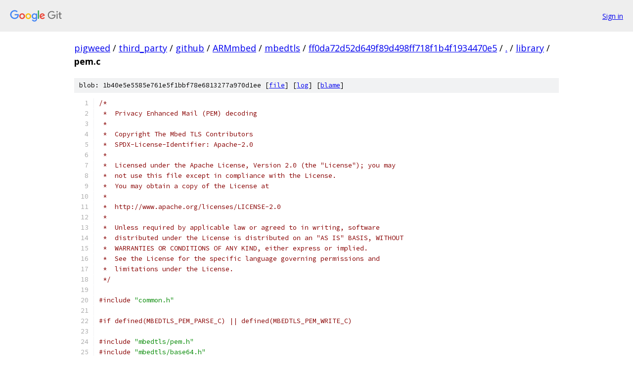

--- FILE ---
content_type: text/html; charset=utf-8
request_url: https://pigweed.googlesource.com/third_party/github/ARMmbed/mbedtls/+/ff0da72d52d649f89d498ff718f1b4f1934470e5/library/pem.c
body_size: 10127
content:
<!DOCTYPE html><html lang="en"><head><meta charset="utf-8"><meta name="viewport" content="width=device-width, initial-scale=1"><title>library/pem.c - third_party/github/ARMmbed/mbedtls - Git at Google</title><link rel="stylesheet" type="text/css" href="/+static/base.css"><link rel="stylesheet" type="text/css" href="/+static/prettify/prettify.css"><!-- default customHeadTagPart --></head><body class="Site"><header class="Site-header"><div class="Header"><a class="Header-image" href="/"><img src="//www.gstatic.com/images/branding/lockups/2x/lockup_git_color_108x24dp.png" width="108" height="24" alt="Google Git"></a><div class="Header-menu"> <a class="Header-menuItem" href="https://accounts.google.com/AccountChooser?faa=1&amp;continue=https://pigweed.googlesource.com/login/third_party/github/ARMmbed/mbedtls/%2B/ff0da72d52d649f89d498ff718f1b4f1934470e5/library/pem.c">Sign in</a> </div></div></header><div class="Site-content"><div class="Container "><div class="Breadcrumbs"><a class="Breadcrumbs-crumb" href="/?format=HTML">pigweed</a> / <a class="Breadcrumbs-crumb" href="/third_party/">third_party</a> / <a class="Breadcrumbs-crumb" href="/third_party/github/">github</a> / <a class="Breadcrumbs-crumb" href="/third_party/github/ARMmbed/">ARMmbed</a> / <a class="Breadcrumbs-crumb" href="/third_party/github/ARMmbed/mbedtls/">mbedtls</a> / <a class="Breadcrumbs-crumb" href="/third_party/github/ARMmbed/mbedtls/+/ff0da72d52d649f89d498ff718f1b4f1934470e5">ff0da72d52d649f89d498ff718f1b4f1934470e5</a> / <a class="Breadcrumbs-crumb" href="/third_party/github/ARMmbed/mbedtls/+/ff0da72d52d649f89d498ff718f1b4f1934470e5/">.</a> / <a class="Breadcrumbs-crumb" href="/third_party/github/ARMmbed/mbedtls/+/ff0da72d52d649f89d498ff718f1b4f1934470e5/library">library</a> / <span class="Breadcrumbs-crumb">pem.c</span></div><div class="u-sha1 u-monospace BlobSha1">blob: 1b40e5e5585e761e5f1bbf78e6813277a970d1ee [<a href="/third_party/github/ARMmbed/mbedtls/+/ff0da72d52d649f89d498ff718f1b4f1934470e5/library/pem.c">file</a>] [<a href="/third_party/github/ARMmbed/mbedtls/+log/ff0da72d52d649f89d498ff718f1b4f1934470e5/library/pem.c">log</a>] [<a href="/third_party/github/ARMmbed/mbedtls/+blame/ff0da72d52d649f89d498ff718f1b4f1934470e5/library/pem.c">blame</a>]</div><table class="FileContents"><tr class="u-pre u-monospace FileContents-line"><td class="u-lineNum u-noSelect FileContents-lineNum" data-line-number="1"></td><td class="FileContents-lineContents" id="1"><span class="com">/*</span></td></tr><tr class="u-pre u-monospace FileContents-line"><td class="u-lineNum u-noSelect FileContents-lineNum" data-line-number="2"></td><td class="FileContents-lineContents" id="2"><span class="com"> *  Privacy Enhanced Mail (PEM) decoding</span></td></tr><tr class="u-pre u-monospace FileContents-line"><td class="u-lineNum u-noSelect FileContents-lineNum" data-line-number="3"></td><td class="FileContents-lineContents" id="3"><span class="com"> *</span></td></tr><tr class="u-pre u-monospace FileContents-line"><td class="u-lineNum u-noSelect FileContents-lineNum" data-line-number="4"></td><td class="FileContents-lineContents" id="4"><span class="com"> *  Copyright The Mbed TLS Contributors</span></td></tr><tr class="u-pre u-monospace FileContents-line"><td class="u-lineNum u-noSelect FileContents-lineNum" data-line-number="5"></td><td class="FileContents-lineContents" id="5"><span class="com"> *  SPDX-License-Identifier: Apache-2.0</span></td></tr><tr class="u-pre u-monospace FileContents-line"><td class="u-lineNum u-noSelect FileContents-lineNum" data-line-number="6"></td><td class="FileContents-lineContents" id="6"><span class="com"> *</span></td></tr><tr class="u-pre u-monospace FileContents-line"><td class="u-lineNum u-noSelect FileContents-lineNum" data-line-number="7"></td><td class="FileContents-lineContents" id="7"><span class="com"> *  Licensed under the Apache License, Version 2.0 (the &quot;License&quot;); you may</span></td></tr><tr class="u-pre u-monospace FileContents-line"><td class="u-lineNum u-noSelect FileContents-lineNum" data-line-number="8"></td><td class="FileContents-lineContents" id="8"><span class="com"> *  not use this file except in compliance with the License.</span></td></tr><tr class="u-pre u-monospace FileContents-line"><td class="u-lineNum u-noSelect FileContents-lineNum" data-line-number="9"></td><td class="FileContents-lineContents" id="9"><span class="com"> *  You may obtain a copy of the License at</span></td></tr><tr class="u-pre u-monospace FileContents-line"><td class="u-lineNum u-noSelect FileContents-lineNum" data-line-number="10"></td><td class="FileContents-lineContents" id="10"><span class="com"> *</span></td></tr><tr class="u-pre u-monospace FileContents-line"><td class="u-lineNum u-noSelect FileContents-lineNum" data-line-number="11"></td><td class="FileContents-lineContents" id="11"><span class="com"> *  http://www.apache.org/licenses/LICENSE-2.0</span></td></tr><tr class="u-pre u-monospace FileContents-line"><td class="u-lineNum u-noSelect FileContents-lineNum" data-line-number="12"></td><td class="FileContents-lineContents" id="12"><span class="com"> *</span></td></tr><tr class="u-pre u-monospace FileContents-line"><td class="u-lineNum u-noSelect FileContents-lineNum" data-line-number="13"></td><td class="FileContents-lineContents" id="13"><span class="com"> *  Unless required by applicable law or agreed to in writing, software</span></td></tr><tr class="u-pre u-monospace FileContents-line"><td class="u-lineNum u-noSelect FileContents-lineNum" data-line-number="14"></td><td class="FileContents-lineContents" id="14"><span class="com"> *  distributed under the License is distributed on an &quot;AS IS&quot; BASIS, WITHOUT</span></td></tr><tr class="u-pre u-monospace FileContents-line"><td class="u-lineNum u-noSelect FileContents-lineNum" data-line-number="15"></td><td class="FileContents-lineContents" id="15"><span class="com"> *  WARRANTIES OR CONDITIONS OF ANY KIND, either express or implied.</span></td></tr><tr class="u-pre u-monospace FileContents-line"><td class="u-lineNum u-noSelect FileContents-lineNum" data-line-number="16"></td><td class="FileContents-lineContents" id="16"><span class="com"> *  See the License for the specific language governing permissions and</span></td></tr><tr class="u-pre u-monospace FileContents-line"><td class="u-lineNum u-noSelect FileContents-lineNum" data-line-number="17"></td><td class="FileContents-lineContents" id="17"><span class="com"> *  limitations under the License.</span></td></tr><tr class="u-pre u-monospace FileContents-line"><td class="u-lineNum u-noSelect FileContents-lineNum" data-line-number="18"></td><td class="FileContents-lineContents" id="18"><span class="com"> */</span></td></tr><tr class="u-pre u-monospace FileContents-line"><td class="u-lineNum u-noSelect FileContents-lineNum" data-line-number="19"></td><td class="FileContents-lineContents" id="19"></td></tr><tr class="u-pre u-monospace FileContents-line"><td class="u-lineNum u-noSelect FileContents-lineNum" data-line-number="20"></td><td class="FileContents-lineContents" id="20"><span class="com">#include</span><span class="pln"> </span><span class="str">&quot;common.h&quot;</span></td></tr><tr class="u-pre u-monospace FileContents-line"><td class="u-lineNum u-noSelect FileContents-lineNum" data-line-number="21"></td><td class="FileContents-lineContents" id="21"></td></tr><tr class="u-pre u-monospace FileContents-line"><td class="u-lineNum u-noSelect FileContents-lineNum" data-line-number="22"></td><td class="FileContents-lineContents" id="22"><span class="com">#if defined(MBEDTLS_PEM_PARSE_C) || defined(MBEDTLS_PEM_WRITE_C)</span></td></tr><tr class="u-pre u-monospace FileContents-line"><td class="u-lineNum u-noSelect FileContents-lineNum" data-line-number="23"></td><td class="FileContents-lineContents" id="23"></td></tr><tr class="u-pre u-monospace FileContents-line"><td class="u-lineNum u-noSelect FileContents-lineNum" data-line-number="24"></td><td class="FileContents-lineContents" id="24"><span class="com">#include</span><span class="pln"> </span><span class="str">&quot;mbedtls/pem.h&quot;</span></td></tr><tr class="u-pre u-monospace FileContents-line"><td class="u-lineNum u-noSelect FileContents-lineNum" data-line-number="25"></td><td class="FileContents-lineContents" id="25"><span class="com">#include</span><span class="pln"> </span><span class="str">&quot;mbedtls/base64.h&quot;</span></td></tr><tr class="u-pre u-monospace FileContents-line"><td class="u-lineNum u-noSelect FileContents-lineNum" data-line-number="26"></td><td class="FileContents-lineContents" id="26"><span class="com">#include</span><span class="pln"> </span><span class="str">&quot;mbedtls/des.h&quot;</span></td></tr><tr class="u-pre u-monospace FileContents-line"><td class="u-lineNum u-noSelect FileContents-lineNum" data-line-number="27"></td><td class="FileContents-lineContents" id="27"><span class="com">#include</span><span class="pln"> </span><span class="str">&quot;mbedtls/aes.h&quot;</span></td></tr><tr class="u-pre u-monospace FileContents-line"><td class="u-lineNum u-noSelect FileContents-lineNum" data-line-number="28"></td><td class="FileContents-lineContents" id="28"><span class="com">#include</span><span class="pln"> </span><span class="str">&quot;mbedtls/md5.h&quot;</span></td></tr><tr class="u-pre u-monospace FileContents-line"><td class="u-lineNum u-noSelect FileContents-lineNum" data-line-number="29"></td><td class="FileContents-lineContents" id="29"><span class="com">#include</span><span class="pln"> </span><span class="str">&quot;mbedtls/cipher.h&quot;</span></td></tr><tr class="u-pre u-monospace FileContents-line"><td class="u-lineNum u-noSelect FileContents-lineNum" data-line-number="30"></td><td class="FileContents-lineContents" id="30"><span class="com">#include</span><span class="pln"> </span><span class="str">&quot;mbedtls/platform_util.h&quot;</span></td></tr><tr class="u-pre u-monospace FileContents-line"><td class="u-lineNum u-noSelect FileContents-lineNum" data-line-number="31"></td><td class="FileContents-lineContents" id="31"><span class="com">#include</span><span class="pln"> </span><span class="str">&quot;mbedtls/error.h&quot;</span></td></tr><tr class="u-pre u-monospace FileContents-line"><td class="u-lineNum u-noSelect FileContents-lineNum" data-line-number="32"></td><td class="FileContents-lineContents" id="32"></td></tr><tr class="u-pre u-monospace FileContents-line"><td class="u-lineNum u-noSelect FileContents-lineNum" data-line-number="33"></td><td class="FileContents-lineContents" id="33"><span class="com">#include</span><span class="pln"> </span><span class="str">&lt;string.h&gt;</span></td></tr><tr class="u-pre u-monospace FileContents-line"><td class="u-lineNum u-noSelect FileContents-lineNum" data-line-number="34"></td><td class="FileContents-lineContents" id="34"></td></tr><tr class="u-pre u-monospace FileContents-line"><td class="u-lineNum u-noSelect FileContents-lineNum" data-line-number="35"></td><td class="FileContents-lineContents" id="35"><span class="com">#if defined(MBEDTLS_PLATFORM_C)</span></td></tr><tr class="u-pre u-monospace FileContents-line"><td class="u-lineNum u-noSelect FileContents-lineNum" data-line-number="36"></td><td class="FileContents-lineContents" id="36"><span class="com">#include</span><span class="pln"> </span><span class="str">&quot;mbedtls/platform.h&quot;</span></td></tr><tr class="u-pre u-monospace FileContents-line"><td class="u-lineNum u-noSelect FileContents-lineNum" data-line-number="37"></td><td class="FileContents-lineContents" id="37"><span class="com">#else</span></td></tr><tr class="u-pre u-monospace FileContents-line"><td class="u-lineNum u-noSelect FileContents-lineNum" data-line-number="38"></td><td class="FileContents-lineContents" id="38"><span class="com">#include</span><span class="pln"> </span><span class="str">&lt;stdlib.h&gt;</span></td></tr><tr class="u-pre u-monospace FileContents-line"><td class="u-lineNum u-noSelect FileContents-lineNum" data-line-number="39"></td><td class="FileContents-lineContents" id="39"><span class="com">#define</span><span class="pln"> mbedtls_calloc    calloc</span></td></tr><tr class="u-pre u-monospace FileContents-line"><td class="u-lineNum u-noSelect FileContents-lineNum" data-line-number="40"></td><td class="FileContents-lineContents" id="40"><span class="com">#define</span><span class="pln"> mbedtls_free       free</span></td></tr><tr class="u-pre u-monospace FileContents-line"><td class="u-lineNum u-noSelect FileContents-lineNum" data-line-number="41"></td><td class="FileContents-lineContents" id="41"><span class="com">#endif</span></td></tr><tr class="u-pre u-monospace FileContents-line"><td class="u-lineNum u-noSelect FileContents-lineNum" data-line-number="42"></td><td class="FileContents-lineContents" id="42"></td></tr><tr class="u-pre u-monospace FileContents-line"><td class="u-lineNum u-noSelect FileContents-lineNum" data-line-number="43"></td><td class="FileContents-lineContents" id="43"><span class="com">#if defined(MBEDTLS_PEM_PARSE_C)</span></td></tr><tr class="u-pre u-monospace FileContents-line"><td class="u-lineNum u-noSelect FileContents-lineNum" data-line-number="44"></td><td class="FileContents-lineContents" id="44"><span class="kwd">void</span><span class="pln"> mbedtls_pem_init</span><span class="pun">(</span><span class="pln"> mbedtls_pem_context </span><span class="pun">*</span><span class="pln">ctx </span><span class="pun">)</span></td></tr><tr class="u-pre u-monospace FileContents-line"><td class="u-lineNum u-noSelect FileContents-lineNum" data-line-number="45"></td><td class="FileContents-lineContents" id="45"><span class="pun">{</span></td></tr><tr class="u-pre u-monospace FileContents-line"><td class="u-lineNum u-noSelect FileContents-lineNum" data-line-number="46"></td><td class="FileContents-lineContents" id="46"><span class="pln">    memset</span><span class="pun">(</span><span class="pln"> ctx</span><span class="pun">,</span><span class="pln"> </span><span class="lit">0</span><span class="pun">,</span><span class="pln"> </span><span class="kwd">sizeof</span><span class="pun">(</span><span class="pln"> mbedtls_pem_context </span><span class="pun">)</span><span class="pln"> </span><span class="pun">);</span></td></tr><tr class="u-pre u-monospace FileContents-line"><td class="u-lineNum u-noSelect FileContents-lineNum" data-line-number="47"></td><td class="FileContents-lineContents" id="47"><span class="pun">}</span></td></tr><tr class="u-pre u-monospace FileContents-line"><td class="u-lineNum u-noSelect FileContents-lineNum" data-line-number="48"></td><td class="FileContents-lineContents" id="48"></td></tr><tr class="u-pre u-monospace FileContents-line"><td class="u-lineNum u-noSelect FileContents-lineNum" data-line-number="49"></td><td class="FileContents-lineContents" id="49"><span class="com">#if defined(MBEDTLS_MD5_C) &amp;&amp; defined(MBEDTLS_CIPHER_MODE_CBC) &amp;&amp;         \</span></td></tr><tr class="u-pre u-monospace FileContents-line"><td class="u-lineNum u-noSelect FileContents-lineNum" data-line-number="50"></td><td class="FileContents-lineContents" id="50"><span class="pln">    </span><span class="pun">(</span><span class="pln"> defined</span><span class="pun">(</span><span class="pln">MBEDTLS_DES_C</span><span class="pun">)</span><span class="pln"> </span><span class="pun">||</span><span class="pln"> defined</span><span class="pun">(</span><span class="pln">MBEDTLS_AES_C</span><span class="pun">)</span><span class="pln"> </span><span class="pun">)</span></td></tr><tr class="u-pre u-monospace FileContents-line"><td class="u-lineNum u-noSelect FileContents-lineNum" data-line-number="51"></td><td class="FileContents-lineContents" id="51"><span class="com">/*</span></td></tr><tr class="u-pre u-monospace FileContents-line"><td class="u-lineNum u-noSelect FileContents-lineNum" data-line-number="52"></td><td class="FileContents-lineContents" id="52"><span class="com"> * Read a 16-byte hex string and convert it to binary</span></td></tr><tr class="u-pre u-monospace FileContents-line"><td class="u-lineNum u-noSelect FileContents-lineNum" data-line-number="53"></td><td class="FileContents-lineContents" id="53"><span class="com"> */</span></td></tr><tr class="u-pre u-monospace FileContents-line"><td class="u-lineNum u-noSelect FileContents-lineNum" data-line-number="54"></td><td class="FileContents-lineContents" id="54"><span class="kwd">static</span><span class="pln"> </span><span class="typ">int</span><span class="pln"> pem_get_iv</span><span class="pun">(</span><span class="pln"> </span><span class="kwd">const</span><span class="pln"> </span><span class="kwd">unsigned</span><span class="pln"> </span><span class="kwd">char</span><span class="pln"> </span><span class="pun">*</span><span class="pln">s</span><span class="pun">,</span><span class="pln"> </span><span class="kwd">unsigned</span><span class="pln"> </span><span class="kwd">char</span><span class="pln"> </span><span class="pun">*</span><span class="pln">iv</span><span class="pun">,</span></td></tr><tr class="u-pre u-monospace FileContents-line"><td class="u-lineNum u-noSelect FileContents-lineNum" data-line-number="55"></td><td class="FileContents-lineContents" id="55"><span class="pln">                       </span><span class="typ">size_t</span><span class="pln"> iv_len </span><span class="pun">)</span></td></tr><tr class="u-pre u-monospace FileContents-line"><td class="u-lineNum u-noSelect FileContents-lineNum" data-line-number="56"></td><td class="FileContents-lineContents" id="56"><span class="pun">{</span></td></tr><tr class="u-pre u-monospace FileContents-line"><td class="u-lineNum u-noSelect FileContents-lineNum" data-line-number="57"></td><td class="FileContents-lineContents" id="57"><span class="pln">    </span><span class="typ">size_t</span><span class="pln"> i</span><span class="pun">,</span><span class="pln"> j</span><span class="pun">,</span><span class="pln"> k</span><span class="pun">;</span></td></tr><tr class="u-pre u-monospace FileContents-line"><td class="u-lineNum u-noSelect FileContents-lineNum" data-line-number="58"></td><td class="FileContents-lineContents" id="58"></td></tr><tr class="u-pre u-monospace FileContents-line"><td class="u-lineNum u-noSelect FileContents-lineNum" data-line-number="59"></td><td class="FileContents-lineContents" id="59"><span class="pln">    memset</span><span class="pun">(</span><span class="pln"> iv</span><span class="pun">,</span><span class="pln"> </span><span class="lit">0</span><span class="pun">,</span><span class="pln"> iv_len </span><span class="pun">);</span></td></tr><tr class="u-pre u-monospace FileContents-line"><td class="u-lineNum u-noSelect FileContents-lineNum" data-line-number="60"></td><td class="FileContents-lineContents" id="60"></td></tr><tr class="u-pre u-monospace FileContents-line"><td class="u-lineNum u-noSelect FileContents-lineNum" data-line-number="61"></td><td class="FileContents-lineContents" id="61"><span class="pln">    </span><span class="kwd">for</span><span class="pun">(</span><span class="pln"> i </span><span class="pun">=</span><span class="pln"> </span><span class="lit">0</span><span class="pun">;</span><span class="pln"> i </span><span class="pun">&lt;</span><span class="pln"> iv_len </span><span class="pun">*</span><span class="pln"> </span><span class="lit">2</span><span class="pun">;</span><span class="pln"> i</span><span class="pun">++,</span><span class="pln"> s</span><span class="pun">++</span><span class="pln"> </span><span class="pun">)</span></td></tr><tr class="u-pre u-monospace FileContents-line"><td class="u-lineNum u-noSelect FileContents-lineNum" data-line-number="62"></td><td class="FileContents-lineContents" id="62"><span class="pln">    </span><span class="pun">{</span></td></tr><tr class="u-pre u-monospace FileContents-line"><td class="u-lineNum u-noSelect FileContents-lineNum" data-line-number="63"></td><td class="FileContents-lineContents" id="63"><span class="pln">        </span><span class="kwd">if</span><span class="pun">(</span><span class="pln"> </span><span class="pun">*</span><span class="pln">s </span><span class="pun">&gt;=</span><span class="pln"> </span><span class="str">&#39;0&#39;</span><span class="pln"> </span><span class="pun">&amp;&amp;</span><span class="pln"> </span><span class="pun">*</span><span class="pln">s </span><span class="pun">&lt;=</span><span class="pln"> </span><span class="str">&#39;9&#39;</span><span class="pln"> </span><span class="pun">)</span><span class="pln"> j </span><span class="pun">=</span><span class="pln"> </span><span class="pun">*</span><span class="pln">s </span><span class="pun">-</span><span class="pln"> </span><span class="str">&#39;0&#39;</span><span class="pun">;</span><span class="pln"> </span><span class="kwd">else</span></td></tr><tr class="u-pre u-monospace FileContents-line"><td class="u-lineNum u-noSelect FileContents-lineNum" data-line-number="64"></td><td class="FileContents-lineContents" id="64"><span class="pln">        </span><span class="kwd">if</span><span class="pun">(</span><span class="pln"> </span><span class="pun">*</span><span class="pln">s </span><span class="pun">&gt;=</span><span class="pln"> </span><span class="str">&#39;A&#39;</span><span class="pln"> </span><span class="pun">&amp;&amp;</span><span class="pln"> </span><span class="pun">*</span><span class="pln">s </span><span class="pun">&lt;=</span><span class="pln"> </span><span class="str">&#39;F&#39;</span><span class="pln"> </span><span class="pun">)</span><span class="pln"> j </span><span class="pun">=</span><span class="pln"> </span><span class="pun">*</span><span class="pln">s </span><span class="pun">-</span><span class="pln"> </span><span class="str">&#39;7&#39;</span><span class="pun">;</span><span class="pln"> </span><span class="kwd">else</span></td></tr><tr class="u-pre u-monospace FileContents-line"><td class="u-lineNum u-noSelect FileContents-lineNum" data-line-number="65"></td><td class="FileContents-lineContents" id="65"><span class="pln">        </span><span class="kwd">if</span><span class="pun">(</span><span class="pln"> </span><span class="pun">*</span><span class="pln">s </span><span class="pun">&gt;=</span><span class="pln"> </span><span class="str">&#39;a&#39;</span><span class="pln"> </span><span class="pun">&amp;&amp;</span><span class="pln"> </span><span class="pun">*</span><span class="pln">s </span><span class="pun">&lt;=</span><span class="pln"> </span><span class="str">&#39;f&#39;</span><span class="pln"> </span><span class="pun">)</span><span class="pln"> j </span><span class="pun">=</span><span class="pln"> </span><span class="pun">*</span><span class="pln">s </span><span class="pun">-</span><span class="pln"> </span><span class="str">&#39;W&#39;</span><span class="pun">;</span><span class="pln"> </span><span class="kwd">else</span></td></tr><tr class="u-pre u-monospace FileContents-line"><td class="u-lineNum u-noSelect FileContents-lineNum" data-line-number="66"></td><td class="FileContents-lineContents" id="66"><span class="pln">            </span><span class="kwd">return</span><span class="pun">(</span><span class="pln"> MBEDTLS_ERR_PEM_INVALID_ENC_IV </span><span class="pun">);</span></td></tr><tr class="u-pre u-monospace FileContents-line"><td class="u-lineNum u-noSelect FileContents-lineNum" data-line-number="67"></td><td class="FileContents-lineContents" id="67"></td></tr><tr class="u-pre u-monospace FileContents-line"><td class="u-lineNum u-noSelect FileContents-lineNum" data-line-number="68"></td><td class="FileContents-lineContents" id="68"><span class="pln">        k </span><span class="pun">=</span><span class="pln"> </span><span class="pun">(</span><span class="pln"> </span><span class="pun">(</span><span class="pln"> i </span><span class="pun">&amp;</span><span class="pln"> </span><span class="lit">1</span><span class="pln"> </span><span class="pun">)</span><span class="pln"> </span><span class="pun">!=</span><span class="pln"> </span><span class="lit">0</span><span class="pln"> </span><span class="pun">)</span><span class="pln"> </span><span class="pun">?</span><span class="pln"> j </span><span class="pun">:</span><span class="pln"> j </span><span class="pun">&lt;&lt;</span><span class="pln"> </span><span class="lit">4</span><span class="pun">;</span></td></tr><tr class="u-pre u-monospace FileContents-line"><td class="u-lineNum u-noSelect FileContents-lineNum" data-line-number="69"></td><td class="FileContents-lineContents" id="69"></td></tr><tr class="u-pre u-monospace FileContents-line"><td class="u-lineNum u-noSelect FileContents-lineNum" data-line-number="70"></td><td class="FileContents-lineContents" id="70"><span class="pln">        iv</span><span class="pun">[</span><span class="pln">i </span><span class="pun">&gt;&gt;</span><span class="pln"> </span><span class="lit">1</span><span class="pun">]</span><span class="pln"> </span><span class="pun">=</span><span class="pln"> </span><span class="pun">(</span><span class="kwd">unsigned</span><span class="pln"> </span><span class="kwd">char</span><span class="pun">)(</span><span class="pln"> iv</span><span class="pun">[</span><span class="pln">i </span><span class="pun">&gt;&gt;</span><span class="pln"> </span><span class="lit">1</span><span class="pun">]</span><span class="pln"> </span><span class="pun">|</span><span class="pln"> k </span><span class="pun">);</span></td></tr><tr class="u-pre u-monospace FileContents-line"><td class="u-lineNum u-noSelect FileContents-lineNum" data-line-number="71"></td><td class="FileContents-lineContents" id="71"><span class="pln">    </span><span class="pun">}</span></td></tr><tr class="u-pre u-monospace FileContents-line"><td class="u-lineNum u-noSelect FileContents-lineNum" data-line-number="72"></td><td class="FileContents-lineContents" id="72"></td></tr><tr class="u-pre u-monospace FileContents-line"><td class="u-lineNum u-noSelect FileContents-lineNum" data-line-number="73"></td><td class="FileContents-lineContents" id="73"><span class="pln">    </span><span class="kwd">return</span><span class="pun">(</span><span class="pln"> </span><span class="lit">0</span><span class="pln"> </span><span class="pun">);</span></td></tr><tr class="u-pre u-monospace FileContents-line"><td class="u-lineNum u-noSelect FileContents-lineNum" data-line-number="74"></td><td class="FileContents-lineContents" id="74"><span class="pun">}</span></td></tr><tr class="u-pre u-monospace FileContents-line"><td class="u-lineNum u-noSelect FileContents-lineNum" data-line-number="75"></td><td class="FileContents-lineContents" id="75"></td></tr><tr class="u-pre u-monospace FileContents-line"><td class="u-lineNum u-noSelect FileContents-lineNum" data-line-number="76"></td><td class="FileContents-lineContents" id="76"><span class="kwd">static</span><span class="pln"> </span><span class="typ">int</span><span class="pln"> pem_pbkdf1</span><span class="pun">(</span><span class="pln"> </span><span class="kwd">unsigned</span><span class="pln"> </span><span class="kwd">char</span><span class="pln"> </span><span class="pun">*</span><span class="pln">key</span><span class="pun">,</span><span class="pln"> </span><span class="typ">size_t</span><span class="pln"> keylen</span><span class="pun">,</span></td></tr><tr class="u-pre u-monospace FileContents-line"><td class="u-lineNum u-noSelect FileContents-lineNum" data-line-number="77"></td><td class="FileContents-lineContents" id="77"><span class="pln">                       </span><span class="kwd">unsigned</span><span class="pln"> </span><span class="kwd">char</span><span class="pln"> </span><span class="pun">*</span><span class="pln">iv</span><span class="pun">,</span></td></tr><tr class="u-pre u-monospace FileContents-line"><td class="u-lineNum u-noSelect FileContents-lineNum" data-line-number="78"></td><td class="FileContents-lineContents" id="78"><span class="pln">                       </span><span class="kwd">const</span><span class="pln"> </span><span class="kwd">unsigned</span><span class="pln"> </span><span class="kwd">char</span><span class="pln"> </span><span class="pun">*</span><span class="pln">pwd</span><span class="pun">,</span><span class="pln"> </span><span class="typ">size_t</span><span class="pln"> pwdlen </span><span class="pun">)</span></td></tr><tr class="u-pre u-monospace FileContents-line"><td class="u-lineNum u-noSelect FileContents-lineNum" data-line-number="79"></td><td class="FileContents-lineContents" id="79"><span class="pun">{</span></td></tr><tr class="u-pre u-monospace FileContents-line"><td class="u-lineNum u-noSelect FileContents-lineNum" data-line-number="80"></td><td class="FileContents-lineContents" id="80"><span class="pln">    mbedtls_md5_context md5_ctx</span><span class="pun">;</span></td></tr><tr class="u-pre u-monospace FileContents-line"><td class="u-lineNum u-noSelect FileContents-lineNum" data-line-number="81"></td><td class="FileContents-lineContents" id="81"><span class="pln">    </span><span class="kwd">unsigned</span><span class="pln"> </span><span class="kwd">char</span><span class="pln"> md5sum</span><span class="pun">[</span><span class="lit">16</span><span class="pun">];</span></td></tr><tr class="u-pre u-monospace FileContents-line"><td class="u-lineNum u-noSelect FileContents-lineNum" data-line-number="82"></td><td class="FileContents-lineContents" id="82"><span class="pln">    </span><span class="typ">size_t</span><span class="pln"> use_len</span><span class="pun">;</span></td></tr><tr class="u-pre u-monospace FileContents-line"><td class="u-lineNum u-noSelect FileContents-lineNum" data-line-number="83"></td><td class="FileContents-lineContents" id="83"><span class="pln">    </span><span class="typ">int</span><span class="pln"> ret </span><span class="pun">=</span><span class="pln"> MBEDTLS_ERR_ERROR_CORRUPTION_DETECTED</span><span class="pun">;</span></td></tr><tr class="u-pre u-monospace FileContents-line"><td class="u-lineNum u-noSelect FileContents-lineNum" data-line-number="84"></td><td class="FileContents-lineContents" id="84"></td></tr><tr class="u-pre u-monospace FileContents-line"><td class="u-lineNum u-noSelect FileContents-lineNum" data-line-number="85"></td><td class="FileContents-lineContents" id="85"><span class="pln">    mbedtls_md5_init</span><span class="pun">(</span><span class="pln"> </span><span class="pun">&amp;</span><span class="pln">md5_ctx </span><span class="pun">);</span></td></tr><tr class="u-pre u-monospace FileContents-line"><td class="u-lineNum u-noSelect FileContents-lineNum" data-line-number="86"></td><td class="FileContents-lineContents" id="86"></td></tr><tr class="u-pre u-monospace FileContents-line"><td class="u-lineNum u-noSelect FileContents-lineNum" data-line-number="87"></td><td class="FileContents-lineContents" id="87"><span class="pln">    </span><span class="com">/*</span></td></tr><tr class="u-pre u-monospace FileContents-line"><td class="u-lineNum u-noSelect FileContents-lineNum" data-line-number="88"></td><td class="FileContents-lineContents" id="88"><span class="com">     * key[ 0..15] = MD5(pwd || IV)</span></td></tr><tr class="u-pre u-monospace FileContents-line"><td class="u-lineNum u-noSelect FileContents-lineNum" data-line-number="89"></td><td class="FileContents-lineContents" id="89"><span class="com">     */</span></td></tr><tr class="u-pre u-monospace FileContents-line"><td class="u-lineNum u-noSelect FileContents-lineNum" data-line-number="90"></td><td class="FileContents-lineContents" id="90"><span class="pln">    </span><span class="kwd">if</span><span class="pun">(</span><span class="pln"> </span><span class="pun">(</span><span class="pln"> ret </span><span class="pun">=</span><span class="pln"> mbedtls_md5_starts</span><span class="pun">(</span><span class="pln"> </span><span class="pun">&amp;</span><span class="pln">md5_ctx </span><span class="pun">)</span><span class="pln"> </span><span class="pun">)</span><span class="pln"> </span><span class="pun">!=</span><span class="pln"> </span><span class="lit">0</span><span class="pln"> </span><span class="pun">)</span></td></tr><tr class="u-pre u-monospace FileContents-line"><td class="u-lineNum u-noSelect FileContents-lineNum" data-line-number="91"></td><td class="FileContents-lineContents" id="91"><span class="pln">        </span><span class="kwd">goto</span><span class="pln"> exit</span><span class="pun">;</span></td></tr><tr class="u-pre u-monospace FileContents-line"><td class="u-lineNum u-noSelect FileContents-lineNum" data-line-number="92"></td><td class="FileContents-lineContents" id="92"><span class="pln">    </span><span class="kwd">if</span><span class="pun">(</span><span class="pln"> </span><span class="pun">(</span><span class="pln"> ret </span><span class="pun">=</span><span class="pln"> mbedtls_md5_update</span><span class="pun">(</span><span class="pln"> </span><span class="pun">&amp;</span><span class="pln">md5_ctx</span><span class="pun">,</span><span class="pln"> pwd</span><span class="pun">,</span><span class="pln"> pwdlen </span><span class="pun">)</span><span class="pln"> </span><span class="pun">)</span><span class="pln"> </span><span class="pun">!=</span><span class="pln"> </span><span class="lit">0</span><span class="pln"> </span><span class="pun">)</span></td></tr><tr class="u-pre u-monospace FileContents-line"><td class="u-lineNum u-noSelect FileContents-lineNum" data-line-number="93"></td><td class="FileContents-lineContents" id="93"><span class="pln">        </span><span class="kwd">goto</span><span class="pln"> exit</span><span class="pun">;</span></td></tr><tr class="u-pre u-monospace FileContents-line"><td class="u-lineNum u-noSelect FileContents-lineNum" data-line-number="94"></td><td class="FileContents-lineContents" id="94"><span class="pln">    </span><span class="kwd">if</span><span class="pun">(</span><span class="pln"> </span><span class="pun">(</span><span class="pln"> ret </span><span class="pun">=</span><span class="pln"> mbedtls_md5_update</span><span class="pun">(</span><span class="pln"> </span><span class="pun">&amp;</span><span class="pln">md5_ctx</span><span class="pun">,</span><span class="pln"> iv</span><span class="pun">,</span><span class="pln">  </span><span class="lit">8</span><span class="pln"> </span><span class="pun">)</span><span class="pln"> </span><span class="pun">)</span><span class="pln"> </span><span class="pun">!=</span><span class="pln"> </span><span class="lit">0</span><span class="pln"> </span><span class="pun">)</span></td></tr><tr class="u-pre u-monospace FileContents-line"><td class="u-lineNum u-noSelect FileContents-lineNum" data-line-number="95"></td><td class="FileContents-lineContents" id="95"><span class="pln">        </span><span class="kwd">goto</span><span class="pln"> exit</span><span class="pun">;</span></td></tr><tr class="u-pre u-monospace FileContents-line"><td class="u-lineNum u-noSelect FileContents-lineNum" data-line-number="96"></td><td class="FileContents-lineContents" id="96"><span class="pln">    </span><span class="kwd">if</span><span class="pun">(</span><span class="pln"> </span><span class="pun">(</span><span class="pln"> ret </span><span class="pun">=</span><span class="pln"> mbedtls_md5_finish</span><span class="pun">(</span><span class="pln"> </span><span class="pun">&amp;</span><span class="pln">md5_ctx</span><span class="pun">,</span><span class="pln"> md5sum </span><span class="pun">)</span><span class="pln"> </span><span class="pun">)</span><span class="pln"> </span><span class="pun">!=</span><span class="pln"> </span><span class="lit">0</span><span class="pln"> </span><span class="pun">)</span></td></tr><tr class="u-pre u-monospace FileContents-line"><td class="u-lineNum u-noSelect FileContents-lineNum" data-line-number="97"></td><td class="FileContents-lineContents" id="97"><span class="pln">        </span><span class="kwd">goto</span><span class="pln"> exit</span><span class="pun">;</span></td></tr><tr class="u-pre u-monospace FileContents-line"><td class="u-lineNum u-noSelect FileContents-lineNum" data-line-number="98"></td><td class="FileContents-lineContents" id="98"></td></tr><tr class="u-pre u-monospace FileContents-line"><td class="u-lineNum u-noSelect FileContents-lineNum" data-line-number="99"></td><td class="FileContents-lineContents" id="99"><span class="pln">    </span><span class="kwd">if</span><span class="pun">(</span><span class="pln"> keylen </span><span class="pun">&lt;=</span><span class="pln"> </span><span class="lit">16</span><span class="pln"> </span><span class="pun">)</span></td></tr><tr class="u-pre u-monospace FileContents-line"><td class="u-lineNum u-noSelect FileContents-lineNum" data-line-number="100"></td><td class="FileContents-lineContents" id="100"><span class="pln">    </span><span class="pun">{</span></td></tr><tr class="u-pre u-monospace FileContents-line"><td class="u-lineNum u-noSelect FileContents-lineNum" data-line-number="101"></td><td class="FileContents-lineContents" id="101"><span class="pln">        memcpy</span><span class="pun">(</span><span class="pln"> key</span><span class="pun">,</span><span class="pln"> md5sum</span><span class="pun">,</span><span class="pln"> keylen </span><span class="pun">);</span></td></tr><tr class="u-pre u-monospace FileContents-line"><td class="u-lineNum u-noSelect FileContents-lineNum" data-line-number="102"></td><td class="FileContents-lineContents" id="102"><span class="pln">        </span><span class="kwd">goto</span><span class="pln"> exit</span><span class="pun">;</span></td></tr><tr class="u-pre u-monospace FileContents-line"><td class="u-lineNum u-noSelect FileContents-lineNum" data-line-number="103"></td><td class="FileContents-lineContents" id="103"><span class="pln">    </span><span class="pun">}</span></td></tr><tr class="u-pre u-monospace FileContents-line"><td class="u-lineNum u-noSelect FileContents-lineNum" data-line-number="104"></td><td class="FileContents-lineContents" id="104"></td></tr><tr class="u-pre u-monospace FileContents-line"><td class="u-lineNum u-noSelect FileContents-lineNum" data-line-number="105"></td><td class="FileContents-lineContents" id="105"><span class="pln">    memcpy</span><span class="pun">(</span><span class="pln"> key</span><span class="pun">,</span><span class="pln"> md5sum</span><span class="pun">,</span><span class="pln"> </span><span class="lit">16</span><span class="pln"> </span><span class="pun">);</span></td></tr><tr class="u-pre u-monospace FileContents-line"><td class="u-lineNum u-noSelect FileContents-lineNum" data-line-number="106"></td><td class="FileContents-lineContents" id="106"></td></tr><tr class="u-pre u-monospace FileContents-line"><td class="u-lineNum u-noSelect FileContents-lineNum" data-line-number="107"></td><td class="FileContents-lineContents" id="107"><span class="pln">    </span><span class="com">/*</span></td></tr><tr class="u-pre u-monospace FileContents-line"><td class="u-lineNum u-noSelect FileContents-lineNum" data-line-number="108"></td><td class="FileContents-lineContents" id="108"><span class="com">     * key[16..23] = MD5(key[ 0..15] || pwd || IV])</span></td></tr><tr class="u-pre u-monospace FileContents-line"><td class="u-lineNum u-noSelect FileContents-lineNum" data-line-number="109"></td><td class="FileContents-lineContents" id="109"><span class="com">     */</span></td></tr><tr class="u-pre u-monospace FileContents-line"><td class="u-lineNum u-noSelect FileContents-lineNum" data-line-number="110"></td><td class="FileContents-lineContents" id="110"><span class="pln">    </span><span class="kwd">if</span><span class="pun">(</span><span class="pln"> </span><span class="pun">(</span><span class="pln"> ret </span><span class="pun">=</span><span class="pln"> mbedtls_md5_starts</span><span class="pun">(</span><span class="pln"> </span><span class="pun">&amp;</span><span class="pln">md5_ctx </span><span class="pun">)</span><span class="pln"> </span><span class="pun">)</span><span class="pln"> </span><span class="pun">!=</span><span class="pln"> </span><span class="lit">0</span><span class="pln"> </span><span class="pun">)</span></td></tr><tr class="u-pre u-monospace FileContents-line"><td class="u-lineNum u-noSelect FileContents-lineNum" data-line-number="111"></td><td class="FileContents-lineContents" id="111"><span class="pln">        </span><span class="kwd">goto</span><span class="pln"> exit</span><span class="pun">;</span></td></tr><tr class="u-pre u-monospace FileContents-line"><td class="u-lineNum u-noSelect FileContents-lineNum" data-line-number="112"></td><td class="FileContents-lineContents" id="112"><span class="pln">    </span><span class="kwd">if</span><span class="pun">(</span><span class="pln"> </span><span class="pun">(</span><span class="pln"> ret </span><span class="pun">=</span><span class="pln"> mbedtls_md5_update</span><span class="pun">(</span><span class="pln"> </span><span class="pun">&amp;</span><span class="pln">md5_ctx</span><span class="pun">,</span><span class="pln"> md5sum</span><span class="pun">,</span><span class="pln"> </span><span class="lit">16</span><span class="pln"> </span><span class="pun">)</span><span class="pln"> </span><span class="pun">)</span><span class="pln"> </span><span class="pun">!=</span><span class="pln"> </span><span class="lit">0</span><span class="pln"> </span><span class="pun">)</span></td></tr><tr class="u-pre u-monospace FileContents-line"><td class="u-lineNum u-noSelect FileContents-lineNum" data-line-number="113"></td><td class="FileContents-lineContents" id="113"><span class="pln">        </span><span class="kwd">goto</span><span class="pln"> exit</span><span class="pun">;</span></td></tr><tr class="u-pre u-monospace FileContents-line"><td class="u-lineNum u-noSelect FileContents-lineNum" data-line-number="114"></td><td class="FileContents-lineContents" id="114"><span class="pln">    </span><span class="kwd">if</span><span class="pun">(</span><span class="pln"> </span><span class="pun">(</span><span class="pln"> ret </span><span class="pun">=</span><span class="pln"> mbedtls_md5_update</span><span class="pun">(</span><span class="pln"> </span><span class="pun">&amp;</span><span class="pln">md5_ctx</span><span class="pun">,</span><span class="pln"> pwd</span><span class="pun">,</span><span class="pln"> pwdlen </span><span class="pun">)</span><span class="pln"> </span><span class="pun">)</span><span class="pln"> </span><span class="pun">!=</span><span class="pln"> </span><span class="lit">0</span><span class="pln"> </span><span class="pun">)</span></td></tr><tr class="u-pre u-monospace FileContents-line"><td class="u-lineNum u-noSelect FileContents-lineNum" data-line-number="115"></td><td class="FileContents-lineContents" id="115"><span class="pln">        </span><span class="kwd">goto</span><span class="pln"> exit</span><span class="pun">;</span></td></tr><tr class="u-pre u-monospace FileContents-line"><td class="u-lineNum u-noSelect FileContents-lineNum" data-line-number="116"></td><td class="FileContents-lineContents" id="116"><span class="pln">    </span><span class="kwd">if</span><span class="pun">(</span><span class="pln"> </span><span class="pun">(</span><span class="pln"> ret </span><span class="pun">=</span><span class="pln"> mbedtls_md5_update</span><span class="pun">(</span><span class="pln"> </span><span class="pun">&amp;</span><span class="pln">md5_ctx</span><span class="pun">,</span><span class="pln"> iv</span><span class="pun">,</span><span class="pln"> </span><span class="lit">8</span><span class="pln"> </span><span class="pun">)</span><span class="pln"> </span><span class="pun">)</span><span class="pln"> </span><span class="pun">!=</span><span class="pln"> </span><span class="lit">0</span><span class="pln"> </span><span class="pun">)</span></td></tr><tr class="u-pre u-monospace FileContents-line"><td class="u-lineNum u-noSelect FileContents-lineNum" data-line-number="117"></td><td class="FileContents-lineContents" id="117"><span class="pln">        </span><span class="kwd">goto</span><span class="pln"> exit</span><span class="pun">;</span></td></tr><tr class="u-pre u-monospace FileContents-line"><td class="u-lineNum u-noSelect FileContents-lineNum" data-line-number="118"></td><td class="FileContents-lineContents" id="118"><span class="pln">    </span><span class="kwd">if</span><span class="pun">(</span><span class="pln"> </span><span class="pun">(</span><span class="pln"> ret </span><span class="pun">=</span><span class="pln"> mbedtls_md5_finish</span><span class="pun">(</span><span class="pln"> </span><span class="pun">&amp;</span><span class="pln">md5_ctx</span><span class="pun">,</span><span class="pln"> md5sum </span><span class="pun">)</span><span class="pln"> </span><span class="pun">)</span><span class="pln"> </span><span class="pun">!=</span><span class="pln"> </span><span class="lit">0</span><span class="pln"> </span><span class="pun">)</span></td></tr><tr class="u-pre u-monospace FileContents-line"><td class="u-lineNum u-noSelect FileContents-lineNum" data-line-number="119"></td><td class="FileContents-lineContents" id="119"><span class="pln">        </span><span class="kwd">goto</span><span class="pln"> exit</span><span class="pun">;</span></td></tr><tr class="u-pre u-monospace FileContents-line"><td class="u-lineNum u-noSelect FileContents-lineNum" data-line-number="120"></td><td class="FileContents-lineContents" id="120"></td></tr><tr class="u-pre u-monospace FileContents-line"><td class="u-lineNum u-noSelect FileContents-lineNum" data-line-number="121"></td><td class="FileContents-lineContents" id="121"><span class="pln">    use_len </span><span class="pun">=</span><span class="pln"> </span><span class="lit">16</span><span class="pun">;</span></td></tr><tr class="u-pre u-monospace FileContents-line"><td class="u-lineNum u-noSelect FileContents-lineNum" data-line-number="122"></td><td class="FileContents-lineContents" id="122"><span class="pln">    </span><span class="kwd">if</span><span class="pun">(</span><span class="pln"> keylen </span><span class="pun">&lt;</span><span class="pln"> </span><span class="lit">32</span><span class="pln"> </span><span class="pun">)</span></td></tr><tr class="u-pre u-monospace FileContents-line"><td class="u-lineNum u-noSelect FileContents-lineNum" data-line-number="123"></td><td class="FileContents-lineContents" id="123"><span class="pln">        use_len </span><span class="pun">=</span><span class="pln"> keylen </span><span class="pun">-</span><span class="pln"> </span><span class="lit">16</span><span class="pun">;</span></td></tr><tr class="u-pre u-monospace FileContents-line"><td class="u-lineNum u-noSelect FileContents-lineNum" data-line-number="124"></td><td class="FileContents-lineContents" id="124"></td></tr><tr class="u-pre u-monospace FileContents-line"><td class="u-lineNum u-noSelect FileContents-lineNum" data-line-number="125"></td><td class="FileContents-lineContents" id="125"><span class="pln">    memcpy</span><span class="pun">(</span><span class="pln"> key </span><span class="pun">+</span><span class="pln"> </span><span class="lit">16</span><span class="pun">,</span><span class="pln"> md5sum</span><span class="pun">,</span><span class="pln"> use_len </span><span class="pun">);</span></td></tr><tr class="u-pre u-monospace FileContents-line"><td class="u-lineNum u-noSelect FileContents-lineNum" data-line-number="126"></td><td class="FileContents-lineContents" id="126"></td></tr><tr class="u-pre u-monospace FileContents-line"><td class="u-lineNum u-noSelect FileContents-lineNum" data-line-number="127"></td><td class="FileContents-lineContents" id="127"><span class="pln">exit</span><span class="pun">:</span></td></tr><tr class="u-pre u-monospace FileContents-line"><td class="u-lineNum u-noSelect FileContents-lineNum" data-line-number="128"></td><td class="FileContents-lineContents" id="128"><span class="pln">    mbedtls_md5_free</span><span class="pun">(</span><span class="pln"> </span><span class="pun">&amp;</span><span class="pln">md5_ctx </span><span class="pun">);</span></td></tr><tr class="u-pre u-monospace FileContents-line"><td class="u-lineNum u-noSelect FileContents-lineNum" data-line-number="129"></td><td class="FileContents-lineContents" id="129"><span class="pln">    mbedtls_platform_zeroize</span><span class="pun">(</span><span class="pln"> md5sum</span><span class="pun">,</span><span class="pln"> </span><span class="lit">16</span><span class="pln"> </span><span class="pun">);</span></td></tr><tr class="u-pre u-monospace FileContents-line"><td class="u-lineNum u-noSelect FileContents-lineNum" data-line-number="130"></td><td class="FileContents-lineContents" id="130"></td></tr><tr class="u-pre u-monospace FileContents-line"><td class="u-lineNum u-noSelect FileContents-lineNum" data-line-number="131"></td><td class="FileContents-lineContents" id="131"><span class="pln">    </span><span class="kwd">return</span><span class="pun">(</span><span class="pln"> ret </span><span class="pun">);</span></td></tr><tr class="u-pre u-monospace FileContents-line"><td class="u-lineNum u-noSelect FileContents-lineNum" data-line-number="132"></td><td class="FileContents-lineContents" id="132"><span class="pun">}</span></td></tr><tr class="u-pre u-monospace FileContents-line"><td class="u-lineNum u-noSelect FileContents-lineNum" data-line-number="133"></td><td class="FileContents-lineContents" id="133"></td></tr><tr class="u-pre u-monospace FileContents-line"><td class="u-lineNum u-noSelect FileContents-lineNum" data-line-number="134"></td><td class="FileContents-lineContents" id="134"><span class="com">#if defined(MBEDTLS_DES_C)</span></td></tr><tr class="u-pre u-monospace FileContents-line"><td class="u-lineNum u-noSelect FileContents-lineNum" data-line-number="135"></td><td class="FileContents-lineContents" id="135"><span class="com">/*</span></td></tr><tr class="u-pre u-monospace FileContents-line"><td class="u-lineNum u-noSelect FileContents-lineNum" data-line-number="136"></td><td class="FileContents-lineContents" id="136"><span class="com"> * Decrypt with DES-CBC, using PBKDF1 for key derivation</span></td></tr><tr class="u-pre u-monospace FileContents-line"><td class="u-lineNum u-noSelect FileContents-lineNum" data-line-number="137"></td><td class="FileContents-lineContents" id="137"><span class="com"> */</span></td></tr><tr class="u-pre u-monospace FileContents-line"><td class="u-lineNum u-noSelect FileContents-lineNum" data-line-number="138"></td><td class="FileContents-lineContents" id="138"><span class="kwd">static</span><span class="pln"> </span><span class="typ">int</span><span class="pln"> pem_des_decrypt</span><span class="pun">(</span><span class="pln"> </span><span class="kwd">unsigned</span><span class="pln"> </span><span class="kwd">char</span><span class="pln"> des_iv</span><span class="pun">[</span><span class="lit">8</span><span class="pun">],</span></td></tr><tr class="u-pre u-monospace FileContents-line"><td class="u-lineNum u-noSelect FileContents-lineNum" data-line-number="139"></td><td class="FileContents-lineContents" id="139"><span class="pln">                            </span><span class="kwd">unsigned</span><span class="pln"> </span><span class="kwd">char</span><span class="pln"> </span><span class="pun">*</span><span class="pln">buf</span><span class="pun">,</span><span class="pln"> </span><span class="typ">size_t</span><span class="pln"> buflen</span><span class="pun">,</span></td></tr><tr class="u-pre u-monospace FileContents-line"><td class="u-lineNum u-noSelect FileContents-lineNum" data-line-number="140"></td><td class="FileContents-lineContents" id="140"><span class="pln">                            </span><span class="kwd">const</span><span class="pln"> </span><span class="kwd">unsigned</span><span class="pln"> </span><span class="kwd">char</span><span class="pln"> </span><span class="pun">*</span><span class="pln">pwd</span><span class="pun">,</span><span class="pln"> </span><span class="typ">size_t</span><span class="pln"> pwdlen </span><span class="pun">)</span></td></tr><tr class="u-pre u-monospace FileContents-line"><td class="u-lineNum u-noSelect FileContents-lineNum" data-line-number="141"></td><td class="FileContents-lineContents" id="141"><span class="pun">{</span></td></tr><tr class="u-pre u-monospace FileContents-line"><td class="u-lineNum u-noSelect FileContents-lineNum" data-line-number="142"></td><td class="FileContents-lineContents" id="142"><span class="pln">    mbedtls_des_context des_ctx</span><span class="pun">;</span></td></tr><tr class="u-pre u-monospace FileContents-line"><td class="u-lineNum u-noSelect FileContents-lineNum" data-line-number="143"></td><td class="FileContents-lineContents" id="143"><span class="pln">    </span><span class="kwd">unsigned</span><span class="pln"> </span><span class="kwd">char</span><span class="pln"> des_key</span><span class="pun">[</span><span class="lit">8</span><span class="pun">];</span></td></tr><tr class="u-pre u-monospace FileContents-line"><td class="u-lineNum u-noSelect FileContents-lineNum" data-line-number="144"></td><td class="FileContents-lineContents" id="144"><span class="pln">    </span><span class="typ">int</span><span class="pln"> ret </span><span class="pun">=</span><span class="pln"> MBEDTLS_ERR_ERROR_CORRUPTION_DETECTED</span><span class="pun">;</span></td></tr><tr class="u-pre u-monospace FileContents-line"><td class="u-lineNum u-noSelect FileContents-lineNum" data-line-number="145"></td><td class="FileContents-lineContents" id="145"></td></tr><tr class="u-pre u-monospace FileContents-line"><td class="u-lineNum u-noSelect FileContents-lineNum" data-line-number="146"></td><td class="FileContents-lineContents" id="146"><span class="pln">    mbedtls_des_init</span><span class="pun">(</span><span class="pln"> </span><span class="pun">&amp;</span><span class="pln">des_ctx </span><span class="pun">);</span></td></tr><tr class="u-pre u-monospace FileContents-line"><td class="u-lineNum u-noSelect FileContents-lineNum" data-line-number="147"></td><td class="FileContents-lineContents" id="147"></td></tr><tr class="u-pre u-monospace FileContents-line"><td class="u-lineNum u-noSelect FileContents-lineNum" data-line-number="148"></td><td class="FileContents-lineContents" id="148"><span class="pln">    </span><span class="kwd">if</span><span class="pun">(</span><span class="pln"> </span><span class="pun">(</span><span class="pln"> ret </span><span class="pun">=</span><span class="pln"> pem_pbkdf1</span><span class="pun">(</span><span class="pln"> des_key</span><span class="pun">,</span><span class="pln"> </span><span class="lit">8</span><span class="pun">,</span><span class="pln"> des_iv</span><span class="pun">,</span><span class="pln"> pwd</span><span class="pun">,</span><span class="pln"> pwdlen </span><span class="pun">)</span><span class="pln"> </span><span class="pun">)</span><span class="pln"> </span><span class="pun">!=</span><span class="pln"> </span><span class="lit">0</span><span class="pln"> </span><span class="pun">)</span></td></tr><tr class="u-pre u-monospace FileContents-line"><td class="u-lineNum u-noSelect FileContents-lineNum" data-line-number="149"></td><td class="FileContents-lineContents" id="149"><span class="pln">        </span><span class="kwd">goto</span><span class="pln"> exit</span><span class="pun">;</span></td></tr><tr class="u-pre u-monospace FileContents-line"><td class="u-lineNum u-noSelect FileContents-lineNum" data-line-number="150"></td><td class="FileContents-lineContents" id="150"></td></tr><tr class="u-pre u-monospace FileContents-line"><td class="u-lineNum u-noSelect FileContents-lineNum" data-line-number="151"></td><td class="FileContents-lineContents" id="151"><span class="pln">    </span><span class="kwd">if</span><span class="pun">(</span><span class="pln"> </span><span class="pun">(</span><span class="pln"> ret </span><span class="pun">=</span><span class="pln"> mbedtls_des_setkey_dec</span><span class="pun">(</span><span class="pln"> </span><span class="pun">&amp;</span><span class="pln">des_ctx</span><span class="pun">,</span><span class="pln"> des_key </span><span class="pun">)</span><span class="pln"> </span><span class="pun">)</span><span class="pln"> </span><span class="pun">!=</span><span class="pln"> </span><span class="lit">0</span><span class="pln"> </span><span class="pun">)</span></td></tr><tr class="u-pre u-monospace FileContents-line"><td class="u-lineNum u-noSelect FileContents-lineNum" data-line-number="152"></td><td class="FileContents-lineContents" id="152"><span class="pln">        </span><span class="kwd">goto</span><span class="pln"> exit</span><span class="pun">;</span></td></tr><tr class="u-pre u-monospace FileContents-line"><td class="u-lineNum u-noSelect FileContents-lineNum" data-line-number="153"></td><td class="FileContents-lineContents" id="153"><span class="pln">    ret </span><span class="pun">=</span><span class="pln"> mbedtls_des_crypt_cbc</span><span class="pun">(</span><span class="pln"> </span><span class="pun">&amp;</span><span class="pln">des_ctx</span><span class="pun">,</span><span class="pln"> MBEDTLS_DES_DECRYPT</span><span class="pun">,</span><span class="pln"> buflen</span><span class="pun">,</span></td></tr><tr class="u-pre u-monospace FileContents-line"><td class="u-lineNum u-noSelect FileContents-lineNum" data-line-number="154"></td><td class="FileContents-lineContents" id="154"><span class="pln">                     des_iv</span><span class="pun">,</span><span class="pln"> buf</span><span class="pun">,</span><span class="pln"> buf </span><span class="pun">);</span></td></tr><tr class="u-pre u-monospace FileContents-line"><td class="u-lineNum u-noSelect FileContents-lineNum" data-line-number="155"></td><td class="FileContents-lineContents" id="155"></td></tr><tr class="u-pre u-monospace FileContents-line"><td class="u-lineNum u-noSelect FileContents-lineNum" data-line-number="156"></td><td class="FileContents-lineContents" id="156"><span class="pln">exit</span><span class="pun">:</span></td></tr><tr class="u-pre u-monospace FileContents-line"><td class="u-lineNum u-noSelect FileContents-lineNum" data-line-number="157"></td><td class="FileContents-lineContents" id="157"><span class="pln">    mbedtls_des_free</span><span class="pun">(</span><span class="pln"> </span><span class="pun">&amp;</span><span class="pln">des_ctx </span><span class="pun">);</span></td></tr><tr class="u-pre u-monospace FileContents-line"><td class="u-lineNum u-noSelect FileContents-lineNum" data-line-number="158"></td><td class="FileContents-lineContents" id="158"><span class="pln">    mbedtls_platform_zeroize</span><span class="pun">(</span><span class="pln"> des_key</span><span class="pun">,</span><span class="pln"> </span><span class="lit">8</span><span class="pln"> </span><span class="pun">);</span></td></tr><tr class="u-pre u-monospace FileContents-line"><td class="u-lineNum u-noSelect FileContents-lineNum" data-line-number="159"></td><td class="FileContents-lineContents" id="159"></td></tr><tr class="u-pre u-monospace FileContents-line"><td class="u-lineNum u-noSelect FileContents-lineNum" data-line-number="160"></td><td class="FileContents-lineContents" id="160"><span class="pln">    </span><span class="kwd">return</span><span class="pun">(</span><span class="pln"> ret </span><span class="pun">);</span></td></tr><tr class="u-pre u-monospace FileContents-line"><td class="u-lineNum u-noSelect FileContents-lineNum" data-line-number="161"></td><td class="FileContents-lineContents" id="161"><span class="pun">}</span></td></tr><tr class="u-pre u-monospace FileContents-line"><td class="u-lineNum u-noSelect FileContents-lineNum" data-line-number="162"></td><td class="FileContents-lineContents" id="162"></td></tr><tr class="u-pre u-monospace FileContents-line"><td class="u-lineNum u-noSelect FileContents-lineNum" data-line-number="163"></td><td class="FileContents-lineContents" id="163"><span class="com">/*</span></td></tr><tr class="u-pre u-monospace FileContents-line"><td class="u-lineNum u-noSelect FileContents-lineNum" data-line-number="164"></td><td class="FileContents-lineContents" id="164"><span class="com"> * Decrypt with 3DES-CBC, using PBKDF1 for key derivation</span></td></tr><tr class="u-pre u-monospace FileContents-line"><td class="u-lineNum u-noSelect FileContents-lineNum" data-line-number="165"></td><td class="FileContents-lineContents" id="165"><span class="com"> */</span></td></tr><tr class="u-pre u-monospace FileContents-line"><td class="u-lineNum u-noSelect FileContents-lineNum" data-line-number="166"></td><td class="FileContents-lineContents" id="166"><span class="kwd">static</span><span class="pln"> </span><span class="typ">int</span><span class="pln"> pem_des3_decrypt</span><span class="pun">(</span><span class="pln"> </span><span class="kwd">unsigned</span><span class="pln"> </span><span class="kwd">char</span><span class="pln"> des3_iv</span><span class="pun">[</span><span class="lit">8</span><span class="pun">],</span></td></tr><tr class="u-pre u-monospace FileContents-line"><td class="u-lineNum u-noSelect FileContents-lineNum" data-line-number="167"></td><td class="FileContents-lineContents" id="167"><span class="pln">                             </span><span class="kwd">unsigned</span><span class="pln"> </span><span class="kwd">char</span><span class="pln"> </span><span class="pun">*</span><span class="pln">buf</span><span class="pun">,</span><span class="pln"> </span><span class="typ">size_t</span><span class="pln"> buflen</span><span class="pun">,</span></td></tr><tr class="u-pre u-monospace FileContents-line"><td class="u-lineNum u-noSelect FileContents-lineNum" data-line-number="168"></td><td class="FileContents-lineContents" id="168"><span class="pln">                             </span><span class="kwd">const</span><span class="pln"> </span><span class="kwd">unsigned</span><span class="pln"> </span><span class="kwd">char</span><span class="pln"> </span><span class="pun">*</span><span class="pln">pwd</span><span class="pun">,</span><span class="pln"> </span><span class="typ">size_t</span><span class="pln"> pwdlen </span><span class="pun">)</span></td></tr><tr class="u-pre u-monospace FileContents-line"><td class="u-lineNum u-noSelect FileContents-lineNum" data-line-number="169"></td><td class="FileContents-lineContents" id="169"><span class="pun">{</span></td></tr><tr class="u-pre u-monospace FileContents-line"><td class="u-lineNum u-noSelect FileContents-lineNum" data-line-number="170"></td><td class="FileContents-lineContents" id="170"><span class="pln">    mbedtls_des3_context des3_ctx</span><span class="pun">;</span></td></tr><tr class="u-pre u-monospace FileContents-line"><td class="u-lineNum u-noSelect FileContents-lineNum" data-line-number="171"></td><td class="FileContents-lineContents" id="171"><span class="pln">    </span><span class="kwd">unsigned</span><span class="pln"> </span><span class="kwd">char</span><span class="pln"> des3_key</span><span class="pun">[</span><span class="lit">24</span><span class="pun">];</span></td></tr><tr class="u-pre u-monospace FileContents-line"><td class="u-lineNum u-noSelect FileContents-lineNum" data-line-number="172"></td><td class="FileContents-lineContents" id="172"><span class="pln">    </span><span class="typ">int</span><span class="pln"> ret </span><span class="pun">=</span><span class="pln"> MBEDTLS_ERR_ERROR_CORRUPTION_DETECTED</span><span class="pun">;</span></td></tr><tr class="u-pre u-monospace FileContents-line"><td class="u-lineNum u-noSelect FileContents-lineNum" data-line-number="173"></td><td class="FileContents-lineContents" id="173"></td></tr><tr class="u-pre u-monospace FileContents-line"><td class="u-lineNum u-noSelect FileContents-lineNum" data-line-number="174"></td><td class="FileContents-lineContents" id="174"><span class="pln">    mbedtls_des3_init</span><span class="pun">(</span><span class="pln"> </span><span class="pun">&amp;</span><span class="pln">des3_ctx </span><span class="pun">);</span></td></tr><tr class="u-pre u-monospace FileContents-line"><td class="u-lineNum u-noSelect FileContents-lineNum" data-line-number="175"></td><td class="FileContents-lineContents" id="175"></td></tr><tr class="u-pre u-monospace FileContents-line"><td class="u-lineNum u-noSelect FileContents-lineNum" data-line-number="176"></td><td class="FileContents-lineContents" id="176"><span class="pln">    </span><span class="kwd">if</span><span class="pun">(</span><span class="pln"> </span><span class="pun">(</span><span class="pln"> ret </span><span class="pun">=</span><span class="pln"> pem_pbkdf1</span><span class="pun">(</span><span class="pln"> des3_key</span><span class="pun">,</span><span class="pln"> </span><span class="lit">24</span><span class="pun">,</span><span class="pln"> des3_iv</span><span class="pun">,</span><span class="pln"> pwd</span><span class="pun">,</span><span class="pln"> pwdlen </span><span class="pun">)</span><span class="pln"> </span><span class="pun">)</span><span class="pln"> </span><span class="pun">!=</span><span class="pln"> </span><span class="lit">0</span><span class="pln"> </span><span class="pun">)</span></td></tr><tr class="u-pre u-monospace FileContents-line"><td class="u-lineNum u-noSelect FileContents-lineNum" data-line-number="177"></td><td class="FileContents-lineContents" id="177"><span class="pln">        </span><span class="kwd">goto</span><span class="pln"> exit</span><span class="pun">;</span></td></tr><tr class="u-pre u-monospace FileContents-line"><td class="u-lineNum u-noSelect FileContents-lineNum" data-line-number="178"></td><td class="FileContents-lineContents" id="178"></td></tr><tr class="u-pre u-monospace FileContents-line"><td class="u-lineNum u-noSelect FileContents-lineNum" data-line-number="179"></td><td class="FileContents-lineContents" id="179"><span class="pln">    </span><span class="kwd">if</span><span class="pun">(</span><span class="pln"> </span><span class="pun">(</span><span class="pln"> ret </span><span class="pun">=</span><span class="pln"> mbedtls_des3_set3key_dec</span><span class="pun">(</span><span class="pln"> </span><span class="pun">&amp;</span><span class="pln">des3_ctx</span><span class="pun">,</span><span class="pln"> des3_key </span><span class="pun">)</span><span class="pln"> </span><span class="pun">)</span><span class="pln"> </span><span class="pun">!=</span><span class="pln"> </span><span class="lit">0</span><span class="pln"> </span><span class="pun">)</span></td></tr><tr class="u-pre u-monospace FileContents-line"><td class="u-lineNum u-noSelect FileContents-lineNum" data-line-number="180"></td><td class="FileContents-lineContents" id="180"><span class="pln">        </span><span class="kwd">goto</span><span class="pln"> exit</span><span class="pun">;</span></td></tr><tr class="u-pre u-monospace FileContents-line"><td class="u-lineNum u-noSelect FileContents-lineNum" data-line-number="181"></td><td class="FileContents-lineContents" id="181"><span class="pln">    ret </span><span class="pun">=</span><span class="pln"> mbedtls_des3_crypt_cbc</span><span class="pun">(</span><span class="pln"> </span><span class="pun">&amp;</span><span class="pln">des3_ctx</span><span class="pun">,</span><span class="pln"> MBEDTLS_DES_DECRYPT</span><span class="pun">,</span><span class="pln"> buflen</span><span class="pun">,</span></td></tr><tr class="u-pre u-monospace FileContents-line"><td class="u-lineNum u-noSelect FileContents-lineNum" data-line-number="182"></td><td class="FileContents-lineContents" id="182"><span class="pln">                     des3_iv</span><span class="pun">,</span><span class="pln"> buf</span><span class="pun">,</span><span class="pln"> buf </span><span class="pun">);</span></td></tr><tr class="u-pre u-monospace FileContents-line"><td class="u-lineNum u-noSelect FileContents-lineNum" data-line-number="183"></td><td class="FileContents-lineContents" id="183"></td></tr><tr class="u-pre u-monospace FileContents-line"><td class="u-lineNum u-noSelect FileContents-lineNum" data-line-number="184"></td><td class="FileContents-lineContents" id="184"><span class="pln">exit</span><span class="pun">:</span></td></tr><tr class="u-pre u-monospace FileContents-line"><td class="u-lineNum u-noSelect FileContents-lineNum" data-line-number="185"></td><td class="FileContents-lineContents" id="185"><span class="pln">    mbedtls_des3_free</span><span class="pun">(</span><span class="pln"> </span><span class="pun">&amp;</span><span class="pln">des3_ctx </span><span class="pun">);</span></td></tr><tr class="u-pre u-monospace FileContents-line"><td class="u-lineNum u-noSelect FileContents-lineNum" data-line-number="186"></td><td class="FileContents-lineContents" id="186"><span class="pln">    mbedtls_platform_zeroize</span><span class="pun">(</span><span class="pln"> des3_key</span><span class="pun">,</span><span class="pln"> </span><span class="lit">24</span><span class="pln"> </span><span class="pun">);</span></td></tr><tr class="u-pre u-monospace FileContents-line"><td class="u-lineNum u-noSelect FileContents-lineNum" data-line-number="187"></td><td class="FileContents-lineContents" id="187"></td></tr><tr class="u-pre u-monospace FileContents-line"><td class="u-lineNum u-noSelect FileContents-lineNum" data-line-number="188"></td><td class="FileContents-lineContents" id="188"><span class="pln">    </span><span class="kwd">return</span><span class="pun">(</span><span class="pln"> ret </span><span class="pun">);</span></td></tr><tr class="u-pre u-monospace FileContents-line"><td class="u-lineNum u-noSelect FileContents-lineNum" data-line-number="189"></td><td class="FileContents-lineContents" id="189"><span class="pun">}</span></td></tr><tr class="u-pre u-monospace FileContents-line"><td class="u-lineNum u-noSelect FileContents-lineNum" data-line-number="190"></td><td class="FileContents-lineContents" id="190"><span class="com">#endif</span><span class="pln"> </span><span class="com">/* MBEDTLS_DES_C */</span></td></tr><tr class="u-pre u-monospace FileContents-line"><td class="u-lineNum u-noSelect FileContents-lineNum" data-line-number="191"></td><td class="FileContents-lineContents" id="191"></td></tr><tr class="u-pre u-monospace FileContents-line"><td class="u-lineNum u-noSelect FileContents-lineNum" data-line-number="192"></td><td class="FileContents-lineContents" id="192"><span class="com">#if defined(MBEDTLS_AES_C)</span></td></tr><tr class="u-pre u-monospace FileContents-line"><td class="u-lineNum u-noSelect FileContents-lineNum" data-line-number="193"></td><td class="FileContents-lineContents" id="193"><span class="com">/*</span></td></tr><tr class="u-pre u-monospace FileContents-line"><td class="u-lineNum u-noSelect FileContents-lineNum" data-line-number="194"></td><td class="FileContents-lineContents" id="194"><span class="com"> * Decrypt with AES-XXX-CBC, using PBKDF1 for key derivation</span></td></tr><tr class="u-pre u-monospace FileContents-line"><td class="u-lineNum u-noSelect FileContents-lineNum" data-line-number="195"></td><td class="FileContents-lineContents" id="195"><span class="com"> */</span></td></tr><tr class="u-pre u-monospace FileContents-line"><td class="u-lineNum u-noSelect FileContents-lineNum" data-line-number="196"></td><td class="FileContents-lineContents" id="196"><span class="kwd">static</span><span class="pln"> </span><span class="typ">int</span><span class="pln"> pem_aes_decrypt</span><span class="pun">(</span><span class="pln"> </span><span class="kwd">unsigned</span><span class="pln"> </span><span class="kwd">char</span><span class="pln"> aes_iv</span><span class="pun">[</span><span class="lit">16</span><span class="pun">],</span><span class="pln"> </span><span class="kwd">unsigned</span><span class="pln"> </span><span class="typ">int</span><span class="pln"> keylen</span><span class="pun">,</span></td></tr><tr class="u-pre u-monospace FileContents-line"><td class="u-lineNum u-noSelect FileContents-lineNum" data-line-number="197"></td><td class="FileContents-lineContents" id="197"><span class="pln">                            </span><span class="kwd">unsigned</span><span class="pln"> </span><span class="kwd">char</span><span class="pln"> </span><span class="pun">*</span><span class="pln">buf</span><span class="pun">,</span><span class="pln"> </span><span class="typ">size_t</span><span class="pln"> buflen</span><span class="pun">,</span></td></tr><tr class="u-pre u-monospace FileContents-line"><td class="u-lineNum u-noSelect FileContents-lineNum" data-line-number="198"></td><td class="FileContents-lineContents" id="198"><span class="pln">                            </span><span class="kwd">const</span><span class="pln"> </span><span class="kwd">unsigned</span><span class="pln"> </span><span class="kwd">char</span><span class="pln"> </span><span class="pun">*</span><span class="pln">pwd</span><span class="pun">,</span><span class="pln"> </span><span class="typ">size_t</span><span class="pln"> pwdlen </span><span class="pun">)</span></td></tr><tr class="u-pre u-monospace FileContents-line"><td class="u-lineNum u-noSelect FileContents-lineNum" data-line-number="199"></td><td class="FileContents-lineContents" id="199"><span class="pun">{</span></td></tr><tr class="u-pre u-monospace FileContents-line"><td class="u-lineNum u-noSelect FileContents-lineNum" data-line-number="200"></td><td class="FileContents-lineContents" id="200"><span class="pln">    mbedtls_aes_context aes_ctx</span><span class="pun">;</span></td></tr><tr class="u-pre u-monospace FileContents-line"><td class="u-lineNum u-noSelect FileContents-lineNum" data-line-number="201"></td><td class="FileContents-lineContents" id="201"><span class="pln">    </span><span class="kwd">unsigned</span><span class="pln"> </span><span class="kwd">char</span><span class="pln"> aes_key</span><span class="pun">[</span><span class="lit">32</span><span class="pun">];</span></td></tr><tr class="u-pre u-monospace FileContents-line"><td class="u-lineNum u-noSelect FileContents-lineNum" data-line-number="202"></td><td class="FileContents-lineContents" id="202"><span class="pln">    </span><span class="typ">int</span><span class="pln"> ret </span><span class="pun">=</span><span class="pln"> MBEDTLS_ERR_ERROR_CORRUPTION_DETECTED</span><span class="pun">;</span></td></tr><tr class="u-pre u-monospace FileContents-line"><td class="u-lineNum u-noSelect FileContents-lineNum" data-line-number="203"></td><td class="FileContents-lineContents" id="203"></td></tr><tr class="u-pre u-monospace FileContents-line"><td class="u-lineNum u-noSelect FileContents-lineNum" data-line-number="204"></td><td class="FileContents-lineContents" id="204"><span class="pln">    mbedtls_aes_init</span><span class="pun">(</span><span class="pln"> </span><span class="pun">&amp;</span><span class="pln">aes_ctx </span><span class="pun">);</span></td></tr><tr class="u-pre u-monospace FileContents-line"><td class="u-lineNum u-noSelect FileContents-lineNum" data-line-number="205"></td><td class="FileContents-lineContents" id="205"></td></tr><tr class="u-pre u-monospace FileContents-line"><td class="u-lineNum u-noSelect FileContents-lineNum" data-line-number="206"></td><td class="FileContents-lineContents" id="206"><span class="pln">    </span><span class="kwd">if</span><span class="pun">(</span><span class="pln"> </span><span class="pun">(</span><span class="pln"> ret </span><span class="pun">=</span><span class="pln"> pem_pbkdf1</span><span class="pun">(</span><span class="pln"> aes_key</span><span class="pun">,</span><span class="pln"> keylen</span><span class="pun">,</span><span class="pln"> aes_iv</span><span class="pun">,</span><span class="pln"> pwd</span><span class="pun">,</span><span class="pln"> pwdlen </span><span class="pun">)</span><span class="pln"> </span><span class="pun">)</span><span class="pln"> </span><span class="pun">!=</span><span class="pln"> </span><span class="lit">0</span><span class="pln"> </span><span class="pun">)</span></td></tr><tr class="u-pre u-monospace FileContents-line"><td class="u-lineNum u-noSelect FileContents-lineNum" data-line-number="207"></td><td class="FileContents-lineContents" id="207"><span class="pln">        </span><span class="kwd">goto</span><span class="pln"> exit</span><span class="pun">;</span></td></tr><tr class="u-pre u-monospace FileContents-line"><td class="u-lineNum u-noSelect FileContents-lineNum" data-line-number="208"></td><td class="FileContents-lineContents" id="208"></td></tr><tr class="u-pre u-monospace FileContents-line"><td class="u-lineNum u-noSelect FileContents-lineNum" data-line-number="209"></td><td class="FileContents-lineContents" id="209"><span class="pln">    </span><span class="kwd">if</span><span class="pun">(</span><span class="pln"> </span><span class="pun">(</span><span class="pln"> ret </span><span class="pun">=</span><span class="pln"> mbedtls_aes_setkey_dec</span><span class="pun">(</span><span class="pln"> </span><span class="pun">&amp;</span><span class="pln">aes_ctx</span><span class="pun">,</span><span class="pln"> aes_key</span><span class="pun">,</span><span class="pln"> keylen </span><span class="pun">*</span><span class="pln"> </span><span class="lit">8</span><span class="pln"> </span><span class="pun">)</span><span class="pln"> </span><span class="pun">)</span><span class="pln"> </span><span class="pun">!=</span><span class="pln"> </span><span class="lit">0</span><span class="pln"> </span><span class="pun">)</span></td></tr><tr class="u-pre u-monospace FileContents-line"><td class="u-lineNum u-noSelect FileContents-lineNum" data-line-number="210"></td><td class="FileContents-lineContents" id="210"><span class="pln">        </span><span class="kwd">goto</span><span class="pln"> exit</span><span class="pun">;</span></td></tr><tr class="u-pre u-monospace FileContents-line"><td class="u-lineNum u-noSelect FileContents-lineNum" data-line-number="211"></td><td class="FileContents-lineContents" id="211"><span class="pln">    ret </span><span class="pun">=</span><span class="pln"> mbedtls_aes_crypt_cbc</span><span class="pun">(</span><span class="pln"> </span><span class="pun">&amp;</span><span class="pln">aes_ctx</span><span class="pun">,</span><span class="pln"> MBEDTLS_AES_DECRYPT</span><span class="pun">,</span><span class="pln"> buflen</span><span class="pun">,</span></td></tr><tr class="u-pre u-monospace FileContents-line"><td class="u-lineNum u-noSelect FileContents-lineNum" data-line-number="212"></td><td class="FileContents-lineContents" id="212"><span class="pln">                     aes_iv</span><span class="pun">,</span><span class="pln"> buf</span><span class="pun">,</span><span class="pln"> buf </span><span class="pun">);</span></td></tr><tr class="u-pre u-monospace FileContents-line"><td class="u-lineNum u-noSelect FileContents-lineNum" data-line-number="213"></td><td class="FileContents-lineContents" id="213"></td></tr><tr class="u-pre u-monospace FileContents-line"><td class="u-lineNum u-noSelect FileContents-lineNum" data-line-number="214"></td><td class="FileContents-lineContents" id="214"><span class="pln">exit</span><span class="pun">:</span></td></tr><tr class="u-pre u-monospace FileContents-line"><td class="u-lineNum u-noSelect FileContents-lineNum" data-line-number="215"></td><td class="FileContents-lineContents" id="215"><span class="pln">    mbedtls_aes_free</span><span class="pun">(</span><span class="pln"> </span><span class="pun">&amp;</span><span class="pln">aes_ctx </span><span class="pun">);</span></td></tr><tr class="u-pre u-monospace FileContents-line"><td class="u-lineNum u-noSelect FileContents-lineNum" data-line-number="216"></td><td class="FileContents-lineContents" id="216"><span class="pln">    mbedtls_platform_zeroize</span><span class="pun">(</span><span class="pln"> aes_key</span><span class="pun">,</span><span class="pln"> keylen </span><span class="pun">);</span></td></tr><tr class="u-pre u-monospace FileContents-line"><td class="u-lineNum u-noSelect FileContents-lineNum" data-line-number="217"></td><td class="FileContents-lineContents" id="217"></td></tr><tr class="u-pre u-monospace FileContents-line"><td class="u-lineNum u-noSelect FileContents-lineNum" data-line-number="218"></td><td class="FileContents-lineContents" id="218"><span class="pln">    </span><span class="kwd">return</span><span class="pun">(</span><span class="pln"> ret </span><span class="pun">);</span></td></tr><tr class="u-pre u-monospace FileContents-line"><td class="u-lineNum u-noSelect FileContents-lineNum" data-line-number="219"></td><td class="FileContents-lineContents" id="219"><span class="pun">}</span></td></tr><tr class="u-pre u-monospace FileContents-line"><td class="u-lineNum u-noSelect FileContents-lineNum" data-line-number="220"></td><td class="FileContents-lineContents" id="220"><span class="com">#endif</span><span class="pln"> </span><span class="com">/* MBEDTLS_AES_C */</span></td></tr><tr class="u-pre u-monospace FileContents-line"><td class="u-lineNum u-noSelect FileContents-lineNum" data-line-number="221"></td><td class="FileContents-lineContents" id="221"></td></tr><tr class="u-pre u-monospace FileContents-line"><td class="u-lineNum u-noSelect FileContents-lineNum" data-line-number="222"></td><td class="FileContents-lineContents" id="222"><span class="com">#endif</span><span class="pln"> </span><span class="com">/* MBEDTLS_MD5_C &amp;&amp; MBEDTLS_CIPHER_MODE_CBC &amp;&amp;</span></td></tr><tr class="u-pre u-monospace FileContents-line"><td class="u-lineNum u-noSelect FileContents-lineNum" data-line-number="223"></td><td class="FileContents-lineContents" id="223"><span class="com">          ( MBEDTLS_AES_C || MBEDTLS_DES_C ) */</span></td></tr><tr class="u-pre u-monospace FileContents-line"><td class="u-lineNum u-noSelect FileContents-lineNum" data-line-number="224"></td><td class="FileContents-lineContents" id="224"></td></tr><tr class="u-pre u-monospace FileContents-line"><td class="u-lineNum u-noSelect FileContents-lineNum" data-line-number="225"></td><td class="FileContents-lineContents" id="225"><span class="typ">int</span><span class="pln"> mbedtls_pem_read_buffer</span><span class="pun">(</span><span class="pln"> mbedtls_pem_context </span><span class="pun">*</span><span class="pln">ctx</span><span class="pun">,</span><span class="pln"> </span><span class="kwd">const</span><span class="pln"> </span><span class="kwd">char</span><span class="pln"> </span><span class="pun">*</span><span class="pln">header</span><span class="pun">,</span><span class="pln"> </span><span class="kwd">const</span><span class="pln"> </span><span class="kwd">char</span><span class="pln"> </span><span class="pun">*</span><span class="pln">footer</span><span class="pun">,</span></td></tr><tr class="u-pre u-monospace FileContents-line"><td class="u-lineNum u-noSelect FileContents-lineNum" data-line-number="226"></td><td class="FileContents-lineContents" id="226"><span class="pln">                     </span><span class="kwd">const</span><span class="pln"> </span><span class="kwd">unsigned</span><span class="pln"> </span><span class="kwd">char</span><span class="pln"> </span><span class="pun">*</span><span class="pln">data</span><span class="pun">,</span><span class="pln"> </span><span class="kwd">const</span><span class="pln"> </span><span class="kwd">unsigned</span><span class="pln"> </span><span class="kwd">char</span><span class="pln"> </span><span class="pun">*</span><span class="pln">pwd</span><span class="pun">,</span></td></tr><tr class="u-pre u-monospace FileContents-line"><td class="u-lineNum u-noSelect FileContents-lineNum" data-line-number="227"></td><td class="FileContents-lineContents" id="227"><span class="pln">                     </span><span class="typ">size_t</span><span class="pln"> pwdlen</span><span class="pun">,</span><span class="pln"> </span><span class="typ">size_t</span><span class="pln"> </span><span class="pun">*</span><span class="pln">use_len </span><span class="pun">)</span></td></tr><tr class="u-pre u-monospace FileContents-line"><td class="u-lineNum u-noSelect FileContents-lineNum" data-line-number="228"></td><td class="FileContents-lineContents" id="228"><span class="pun">{</span></td></tr><tr class="u-pre u-monospace FileContents-line"><td class="u-lineNum u-noSelect FileContents-lineNum" data-line-number="229"></td><td class="FileContents-lineContents" id="229"><span class="pln">    </span><span class="typ">int</span><span class="pln"> ret</span><span class="pun">,</span><span class="pln"> enc</span><span class="pun">;</span></td></tr><tr class="u-pre u-monospace FileContents-line"><td class="u-lineNum u-noSelect FileContents-lineNum" data-line-number="230"></td><td class="FileContents-lineContents" id="230"><span class="pln">    </span><span class="typ">size_t</span><span class="pln"> len</span><span class="pun">;</span></td></tr><tr class="u-pre u-monospace FileContents-line"><td class="u-lineNum u-noSelect FileContents-lineNum" data-line-number="231"></td><td class="FileContents-lineContents" id="231"><span class="pln">    </span><span class="kwd">unsigned</span><span class="pln"> </span><span class="kwd">char</span><span class="pln"> </span><span class="pun">*</span><span class="pln">buf</span><span class="pun">;</span></td></tr><tr class="u-pre u-monospace FileContents-line"><td class="u-lineNum u-noSelect FileContents-lineNum" data-line-number="232"></td><td class="FileContents-lineContents" id="232"><span class="pln">    </span><span class="kwd">const</span><span class="pln"> </span><span class="kwd">unsigned</span><span class="pln"> </span><span class="kwd">char</span><span class="pln"> </span><span class="pun">*</span><span class="pln">s1</span><span class="pun">,</span><span class="pln"> </span><span class="pun">*</span><span class="pln">s2</span><span class="pun">,</span><span class="pln"> </span><span class="pun">*</span><span class="pln">end</span><span class="pun">;</span></td></tr><tr class="u-pre u-monospace FileContents-line"><td class="u-lineNum u-noSelect FileContents-lineNum" data-line-number="233"></td><td class="FileContents-lineContents" id="233"><span class="com">#if defined(MBEDTLS_MD5_C) &amp;&amp; defined(MBEDTLS_CIPHER_MODE_CBC) &amp;&amp;         \</span></td></tr><tr class="u-pre u-monospace FileContents-line"><td class="u-lineNum u-noSelect FileContents-lineNum" data-line-number="234"></td><td class="FileContents-lineContents" id="234"><span class="pln">    </span><span class="pun">(</span><span class="pln"> defined</span><span class="pun">(</span><span class="pln">MBEDTLS_DES_C</span><span class="pun">)</span><span class="pln"> </span><span class="pun">||</span><span class="pln"> defined</span><span class="pun">(</span><span class="pln">MBEDTLS_AES_C</span><span class="pun">)</span><span class="pln"> </span><span class="pun">)</span></td></tr><tr class="u-pre u-monospace FileContents-line"><td class="u-lineNum u-noSelect FileContents-lineNum" data-line-number="235"></td><td class="FileContents-lineContents" id="235"><span class="pln">    </span><span class="kwd">unsigned</span><span class="pln"> </span><span class="kwd">char</span><span class="pln"> pem_iv</span><span class="pun">[</span><span class="lit">16</span><span class="pun">];</span></td></tr><tr class="u-pre u-monospace FileContents-line"><td class="u-lineNum u-noSelect FileContents-lineNum" data-line-number="236"></td><td class="FileContents-lineContents" id="236"><span class="pln">    </span><span class="typ">mbedtls_cipher_type_t</span><span class="pln"> enc_alg </span><span class="pun">=</span><span class="pln"> MBEDTLS_CIPHER_NONE</span><span class="pun">;</span></td></tr><tr class="u-pre u-monospace FileContents-line"><td class="u-lineNum u-noSelect FileContents-lineNum" data-line-number="237"></td><td class="FileContents-lineContents" id="237"><span class="com">#else</span></td></tr><tr class="u-pre u-monospace FileContents-line"><td class="u-lineNum u-noSelect FileContents-lineNum" data-line-number="238"></td><td class="FileContents-lineContents" id="238"><span class="pln">    </span><span class="pun">((</span><span class="kwd">void</span><span class="pun">)</span><span class="pln"> pwd</span><span class="pun">);</span></td></tr><tr class="u-pre u-monospace FileContents-line"><td class="u-lineNum u-noSelect FileContents-lineNum" data-line-number="239"></td><td class="FileContents-lineContents" id="239"><span class="pln">    </span><span class="pun">((</span><span class="kwd">void</span><span class="pun">)</span><span class="pln"> pwdlen</span><span class="pun">);</span></td></tr><tr class="u-pre u-monospace FileContents-line"><td class="u-lineNum u-noSelect FileContents-lineNum" data-line-number="240"></td><td class="FileContents-lineContents" id="240"><span class="com">#endif</span><span class="pln"> </span><span class="com">/* MBEDTLS_MD5_C &amp;&amp; MBEDTLS_CIPHER_MODE_CBC &amp;&amp;</span></td></tr><tr class="u-pre u-monospace FileContents-line"><td class="u-lineNum u-noSelect FileContents-lineNum" data-line-number="241"></td><td class="FileContents-lineContents" id="241"><span class="com">          ( MBEDTLS_AES_C || MBEDTLS_DES_C ) */</span></td></tr><tr class="u-pre u-monospace FileContents-line"><td class="u-lineNum u-noSelect FileContents-lineNum" data-line-number="242"></td><td class="FileContents-lineContents" id="242"></td></tr><tr class="u-pre u-monospace FileContents-line"><td class="u-lineNum u-noSelect FileContents-lineNum" data-line-number="243"></td><td class="FileContents-lineContents" id="243"><span class="pln">    </span><span class="kwd">if</span><span class="pun">(</span><span class="pln"> ctx </span><span class="pun">==</span><span class="pln"> NULL </span><span class="pun">)</span></td></tr><tr class="u-pre u-monospace FileContents-line"><td class="u-lineNum u-noSelect FileContents-lineNum" data-line-number="244"></td><td class="FileContents-lineContents" id="244"><span class="pln">        </span><span class="kwd">return</span><span class="pun">(</span><span class="pln"> MBEDTLS_ERR_PEM_BAD_INPUT_DATA </span><span class="pun">);</span></td></tr><tr class="u-pre u-monospace FileContents-line"><td class="u-lineNum u-noSelect FileContents-lineNum" data-line-number="245"></td><td class="FileContents-lineContents" id="245"></td></tr><tr class="u-pre u-monospace FileContents-line"><td class="u-lineNum u-noSelect FileContents-lineNum" data-line-number="246"></td><td class="FileContents-lineContents" id="246"><span class="pln">    s1 </span><span class="pun">=</span><span class="pln"> </span><span class="pun">(</span><span class="kwd">unsigned</span><span class="pln"> </span><span class="kwd">char</span><span class="pln"> </span><span class="pun">*)</span><span class="pln"> strstr</span><span class="pun">(</span><span class="pln"> </span><span class="pun">(</span><span class="kwd">const</span><span class="pln"> </span><span class="kwd">char</span><span class="pln"> </span><span class="pun">*)</span><span class="pln"> data</span><span class="pun">,</span><span class="pln"> header </span><span class="pun">);</span></td></tr><tr class="u-pre u-monospace FileContents-line"><td class="u-lineNum u-noSelect FileContents-lineNum" data-line-number="247"></td><td class="FileContents-lineContents" id="247"></td></tr><tr class="u-pre u-monospace FileContents-line"><td class="u-lineNum u-noSelect FileContents-lineNum" data-line-number="248"></td><td class="FileContents-lineContents" id="248"><span class="pln">    </span><span class="kwd">if</span><span class="pun">(</span><span class="pln"> s1 </span><span class="pun">==</span><span class="pln"> NULL </span><span class="pun">)</span></td></tr><tr class="u-pre u-monospace FileContents-line"><td class="u-lineNum u-noSelect FileContents-lineNum" data-line-number="249"></td><td class="FileContents-lineContents" id="249"><span class="pln">        </span><span class="kwd">return</span><span class="pun">(</span><span class="pln"> MBEDTLS_ERR_PEM_NO_HEADER_FOOTER_PRESENT </span><span class="pun">);</span></td></tr><tr class="u-pre u-monospace FileContents-line"><td class="u-lineNum u-noSelect FileContents-lineNum" data-line-number="250"></td><td class="FileContents-lineContents" id="250"></td></tr><tr class="u-pre u-monospace FileContents-line"><td class="u-lineNum u-noSelect FileContents-lineNum" data-line-number="251"></td><td class="FileContents-lineContents" id="251"><span class="pln">    s2 </span><span class="pun">=</span><span class="pln"> </span><span class="pun">(</span><span class="kwd">unsigned</span><span class="pln"> </span><span class="kwd">char</span><span class="pln"> </span><span class="pun">*)</span><span class="pln"> strstr</span><span class="pun">(</span><span class="pln"> </span><span class="pun">(</span><span class="kwd">const</span><span class="pln"> </span><span class="kwd">char</span><span class="pln"> </span><span class="pun">*)</span><span class="pln"> data</span><span class="pun">,</span><span class="pln"> footer </span><span class="pun">);</span></td></tr><tr class="u-pre u-monospace FileContents-line"><td class="u-lineNum u-noSelect FileContents-lineNum" data-line-number="252"></td><td class="FileContents-lineContents" id="252"></td></tr><tr class="u-pre u-monospace FileContents-line"><td class="u-lineNum u-noSelect FileContents-lineNum" data-line-number="253"></td><td class="FileContents-lineContents" id="253"><span class="pln">    </span><span class="kwd">if</span><span class="pun">(</span><span class="pln"> s2 </span><span class="pun">==</span><span class="pln"> NULL </span><span class="pun">||</span><span class="pln"> s2 </span><span class="pun">&lt;=</span><span class="pln"> s1 </span><span class="pun">)</span></td></tr><tr class="u-pre u-monospace FileContents-line"><td class="u-lineNum u-noSelect FileContents-lineNum" data-line-number="254"></td><td class="FileContents-lineContents" id="254"><span class="pln">        </span><span class="kwd">return</span><span class="pun">(</span><span class="pln"> MBEDTLS_ERR_PEM_NO_HEADER_FOOTER_PRESENT </span><span class="pun">);</span></td></tr><tr class="u-pre u-monospace FileContents-line"><td class="u-lineNum u-noSelect FileContents-lineNum" data-line-number="255"></td><td class="FileContents-lineContents" id="255"></td></tr><tr class="u-pre u-monospace FileContents-line"><td class="u-lineNum u-noSelect FileContents-lineNum" data-line-number="256"></td><td class="FileContents-lineContents" id="256"><span class="pln">    s1 </span><span class="pun">+=</span><span class="pln"> strlen</span><span class="pun">(</span><span class="pln"> header </span><span class="pun">);</span></td></tr><tr class="u-pre u-monospace FileContents-line"><td class="u-lineNum u-noSelect FileContents-lineNum" data-line-number="257"></td><td class="FileContents-lineContents" id="257"><span class="pln">    </span><span class="kwd">if</span><span class="pun">(</span><span class="pln"> </span><span class="pun">*</span><span class="pln">s1 </span><span class="pun">==</span><span class="pln"> </span><span class="str">&#39; &#39;</span><span class="pln">  </span><span class="pun">)</span><span class="pln"> s1</span><span class="pun">++;</span></td></tr><tr class="u-pre u-monospace FileContents-line"><td class="u-lineNum u-noSelect FileContents-lineNum" data-line-number="258"></td><td class="FileContents-lineContents" id="258"><span class="pln">    </span><span class="kwd">if</span><span class="pun">(</span><span class="pln"> </span><span class="pun">*</span><span class="pln">s1 </span><span class="pun">==</span><span class="pln"> </span><span class="str">&#39;\r&#39;</span><span class="pln"> </span><span class="pun">)</span><span class="pln"> s1</span><span class="pun">++;</span></td></tr><tr class="u-pre u-monospace FileContents-line"><td class="u-lineNum u-noSelect FileContents-lineNum" data-line-number="259"></td><td class="FileContents-lineContents" id="259"><span class="pln">    </span><span class="kwd">if</span><span class="pun">(</span><span class="pln"> </span><span class="pun">*</span><span class="pln">s1 </span><span class="pun">==</span><span class="pln"> </span><span class="str">&#39;\n&#39;</span><span class="pln"> </span><span class="pun">)</span><span class="pln"> s1</span><span class="pun">++;</span></td></tr><tr class="u-pre u-monospace FileContents-line"><td class="u-lineNum u-noSelect FileContents-lineNum" data-line-number="260"></td><td class="FileContents-lineContents" id="260"><span class="pln">    </span><span class="kwd">else</span><span class="pln"> </span><span class="kwd">return</span><span class="pun">(</span><span class="pln"> MBEDTLS_ERR_PEM_NO_HEADER_FOOTER_PRESENT </span><span class="pun">);</span></td></tr><tr class="u-pre u-monospace FileContents-line"><td class="u-lineNum u-noSelect FileContents-lineNum" data-line-number="261"></td><td class="FileContents-lineContents" id="261"></td></tr><tr class="u-pre u-monospace FileContents-line"><td class="u-lineNum u-noSelect FileContents-lineNum" data-line-number="262"></td><td class="FileContents-lineContents" id="262"><span class="pln">    end </span><span class="pun">=</span><span class="pln"> s2</span><span class="pun">;</span></td></tr><tr class="u-pre u-monospace FileContents-line"><td class="u-lineNum u-noSelect FileContents-lineNum" data-line-number="263"></td><td class="FileContents-lineContents" id="263"><span class="pln">    end </span><span class="pun">+=</span><span class="pln"> strlen</span><span class="pun">(</span><span class="pln"> footer </span><span class="pun">);</span></td></tr><tr class="u-pre u-monospace FileContents-line"><td class="u-lineNum u-noSelect FileContents-lineNum" data-line-number="264"></td><td class="FileContents-lineContents" id="264"><span class="pln">    </span><span class="kwd">if</span><span class="pun">(</span><span class="pln"> </span><span class="pun">*</span><span class="pln">end </span><span class="pun">==</span><span class="pln"> </span><span class="str">&#39; &#39;</span><span class="pln">  </span><span class="pun">)</span><span class="pln"> end</span><span class="pun">++;</span></td></tr><tr class="u-pre u-monospace FileContents-line"><td class="u-lineNum u-noSelect FileContents-lineNum" data-line-number="265"></td><td class="FileContents-lineContents" id="265"><span class="pln">    </span><span class="kwd">if</span><span class="pun">(</span><span class="pln"> </span><span class="pun">*</span><span class="pln">end </span><span class="pun">==</span><span class="pln"> </span><span class="str">&#39;\r&#39;</span><span class="pln"> </span><span class="pun">)</span><span class="pln"> end</span><span class="pun">++;</span></td></tr><tr class="u-pre u-monospace FileContents-line"><td class="u-lineNum u-noSelect FileContents-lineNum" data-line-number="266"></td><td class="FileContents-lineContents" id="266"><span class="pln">    </span><span class="kwd">if</span><span class="pun">(</span><span class="pln"> </span><span class="pun">*</span><span class="pln">end </span><span class="pun">==</span><span class="pln"> </span><span class="str">&#39;\n&#39;</span><span class="pln"> </span><span class="pun">)</span><span class="pln"> end</span><span class="pun">++;</span></td></tr><tr class="u-pre u-monospace FileContents-line"><td class="u-lineNum u-noSelect FileContents-lineNum" data-line-number="267"></td><td class="FileContents-lineContents" id="267"><span class="pln">    </span><span class="pun">*</span><span class="pln">use_len </span><span class="pun">=</span><span class="pln"> end </span><span class="pun">-</span><span class="pln"> data</span><span class="pun">;</span></td></tr><tr class="u-pre u-monospace FileContents-line"><td class="u-lineNum u-noSelect FileContents-lineNum" data-line-number="268"></td><td class="FileContents-lineContents" id="268"></td></tr><tr class="u-pre u-monospace FileContents-line"><td class="u-lineNum u-noSelect FileContents-lineNum" data-line-number="269"></td><td class="FileContents-lineContents" id="269"><span class="pln">    enc </span><span class="pun">=</span><span class="pln"> </span><span class="lit">0</span><span class="pun">;</span></td></tr><tr class="u-pre u-monospace FileContents-line"><td class="u-lineNum u-noSelect FileContents-lineNum" data-line-number="270"></td><td class="FileContents-lineContents" id="270"></td></tr><tr class="u-pre u-monospace FileContents-line"><td class="u-lineNum u-noSelect FileContents-lineNum" data-line-number="271"></td><td class="FileContents-lineContents" id="271"><span class="pln">    </span><span class="kwd">if</span><span class="pun">(</span><span class="pln"> s2 </span><span class="pun">-</span><span class="pln"> s1 </span><span class="pun">&gt;=</span><span class="pln"> </span><span class="lit">22</span><span class="pln"> </span><span class="pun">&amp;&amp;</span><span class="pln"> memcmp</span><span class="pun">(</span><span class="pln"> s1</span><span class="pun">,</span><span class="pln"> </span><span class="str">&quot;Proc-Type: 4,ENCRYPTED&quot;</span><span class="pun">,</span><span class="pln"> </span><span class="lit">22</span><span class="pln"> </span><span class="pun">)</span><span class="pln"> </span><span class="pun">==</span><span class="pln"> </span><span class="lit">0</span><span class="pln"> </span><span class="pun">)</span></td></tr><tr class="u-pre u-monospace FileContents-line"><td class="u-lineNum u-noSelect FileContents-lineNum" data-line-number="272"></td><td class="FileContents-lineContents" id="272"><span class="pln">    </span><span class="pun">{</span></td></tr><tr class="u-pre u-monospace FileContents-line"><td class="u-lineNum u-noSelect FileContents-lineNum" data-line-number="273"></td><td class="FileContents-lineContents" id="273"><span class="com">#if defined(MBEDTLS_MD5_C) &amp;&amp; defined(MBEDTLS_CIPHER_MODE_CBC) &amp;&amp;         \</span></td></tr><tr class="u-pre u-monospace FileContents-line"><td class="u-lineNum u-noSelect FileContents-lineNum" data-line-number="274"></td><td class="FileContents-lineContents" id="274"><span class="pln">    </span><span class="pun">(</span><span class="pln"> defined</span><span class="pun">(</span><span class="pln">MBEDTLS_DES_C</span><span class="pun">)</span><span class="pln"> </span><span class="pun">||</span><span class="pln"> defined</span><span class="pun">(</span><span class="pln">MBEDTLS_AES_C</span><span class="pun">)</span><span class="pln"> </span><span class="pun">)</span></td></tr><tr class="u-pre u-monospace FileContents-line"><td class="u-lineNum u-noSelect FileContents-lineNum" data-line-number="275"></td><td class="FileContents-lineContents" id="275"><span class="pln">        enc</span><span class="pun">++;</span></td></tr><tr class="u-pre u-monospace FileContents-line"><td class="u-lineNum u-noSelect FileContents-lineNum" data-line-number="276"></td><td class="FileContents-lineContents" id="276"></td></tr><tr class="u-pre u-monospace FileContents-line"><td class="u-lineNum u-noSelect FileContents-lineNum" data-line-number="277"></td><td class="FileContents-lineContents" id="277"><span class="pln">        s1 </span><span class="pun">+=</span><span class="pln"> </span><span class="lit">22</span><span class="pun">;</span></td></tr><tr class="u-pre u-monospace FileContents-line"><td class="u-lineNum u-noSelect FileContents-lineNum" data-line-number="278"></td><td class="FileContents-lineContents" id="278"><span class="pln">        </span><span class="kwd">if</span><span class="pun">(</span><span class="pln"> </span><span class="pun">*</span><span class="pln">s1 </span><span class="pun">==</span><span class="pln"> </span><span class="str">&#39;\r&#39;</span><span class="pln"> </span><span class="pun">)</span><span class="pln"> s1</span><span class="pun">++;</span></td></tr><tr class="u-pre u-monospace FileContents-line"><td class="u-lineNum u-noSelect FileContents-lineNum" data-line-number="279"></td><td class="FileContents-lineContents" id="279"><span class="pln">        </span><span class="kwd">if</span><span class="pun">(</span><span class="pln"> </span><span class="pun">*</span><span class="pln">s1 </span><span class="pun">==</span><span class="pln"> </span><span class="str">&#39;\n&#39;</span><span class="pln"> </span><span class="pun">)</span><span class="pln"> s1</span><span class="pun">++;</span></td></tr><tr class="u-pre u-monospace FileContents-line"><td class="u-lineNum u-noSelect FileContents-lineNum" data-line-number="280"></td><td class="FileContents-lineContents" id="280"><span class="pln">        </span><span class="kwd">else</span><span class="pln"> </span><span class="kwd">return</span><span class="pun">(</span><span class="pln"> MBEDTLS_ERR_PEM_INVALID_DATA </span><span class="pun">);</span></td></tr><tr class="u-pre u-monospace FileContents-line"><td class="u-lineNum u-noSelect FileContents-lineNum" data-line-number="281"></td><td class="FileContents-lineContents" id="281"></td></tr><tr class="u-pre u-monospace FileContents-line"><td class="u-lineNum u-noSelect FileContents-lineNum" data-line-number="282"></td><td class="FileContents-lineContents" id="282"></td></tr><tr class="u-pre u-monospace FileContents-line"><td class="u-lineNum u-noSelect FileContents-lineNum" data-line-number="283"></td><td class="FileContents-lineContents" id="283"><span class="com">#if defined(MBEDTLS_DES_C)</span></td></tr><tr class="u-pre u-monospace FileContents-line"><td class="u-lineNum u-noSelect FileContents-lineNum" data-line-number="284"></td><td class="FileContents-lineContents" id="284"><span class="pln">        </span><span class="kwd">if</span><span class="pun">(</span><span class="pln"> s2 </span><span class="pun">-</span><span class="pln"> s1 </span><span class="pun">&gt;=</span><span class="pln"> </span><span class="lit">23</span><span class="pln"> </span><span class="pun">&amp;&amp;</span><span class="pln"> memcmp</span><span class="pun">(</span><span class="pln"> s1</span><span class="pun">,</span><span class="pln"> </span><span class="str">&quot;DEK-Info: DES-EDE3-CBC,&quot;</span><span class="pun">,</span><span class="pln"> </span><span class="lit">23</span><span class="pln"> </span><span class="pun">)</span><span class="pln"> </span><span class="pun">==</span><span class="pln"> </span><span class="lit">0</span><span class="pln"> </span><span class="pun">)</span></td></tr><tr class="u-pre u-monospace FileContents-line"><td class="u-lineNum u-noSelect FileContents-lineNum" data-line-number="285"></td><td class="FileContents-lineContents" id="285"><span class="pln">        </span><span class="pun">{</span></td></tr><tr class="u-pre u-monospace FileContents-line"><td class="u-lineNum u-noSelect FileContents-lineNum" data-line-number="286"></td><td class="FileContents-lineContents" id="286"><span class="pln">            enc_alg </span><span class="pun">=</span><span class="pln"> MBEDTLS_CIPHER_DES_EDE3_CBC</span><span class="pun">;</span></td></tr><tr class="u-pre u-monospace FileContents-line"><td class="u-lineNum u-noSelect FileContents-lineNum" data-line-number="287"></td><td class="FileContents-lineContents" id="287"></td></tr><tr class="u-pre u-monospace FileContents-line"><td class="u-lineNum u-noSelect FileContents-lineNum" data-line-number="288"></td><td class="FileContents-lineContents" id="288"><span class="pln">            s1 </span><span class="pun">+=</span><span class="pln"> </span><span class="lit">23</span><span class="pun">;</span></td></tr><tr class="u-pre u-monospace FileContents-line"><td class="u-lineNum u-noSelect FileContents-lineNum" data-line-number="289"></td><td class="FileContents-lineContents" id="289"><span class="pln">            </span><span class="kwd">if</span><span class="pun">(</span><span class="pln"> s2 </span><span class="pun">-</span><span class="pln"> s1 </span><span class="pun">&lt;</span><span class="pln"> </span><span class="lit">16</span><span class="pln"> </span><span class="pun">||</span><span class="pln"> pem_get_iv</span><span class="pun">(</span><span class="pln"> s1</span><span class="pun">,</span><span class="pln"> pem_iv</span><span class="pun">,</span><span class="pln"> </span><span class="lit">8</span><span class="pln"> </span><span class="pun">)</span><span class="pln"> </span><span class="pun">!=</span><span class="pln"> </span><span class="lit">0</span><span class="pln"> </span><span class="pun">)</span></td></tr><tr class="u-pre u-monospace FileContents-line"><td class="u-lineNum u-noSelect FileContents-lineNum" data-line-number="290"></td><td class="FileContents-lineContents" id="290"><span class="pln">                </span><span class="kwd">return</span><span class="pun">(</span><span class="pln"> MBEDTLS_ERR_PEM_INVALID_ENC_IV </span><span class="pun">);</span></td></tr><tr class="u-pre u-monospace FileContents-line"><td class="u-lineNum u-noSelect FileContents-lineNum" data-line-number="291"></td><td class="FileContents-lineContents" id="291"></td></tr><tr class="u-pre u-monospace FileContents-line"><td class="u-lineNum u-noSelect FileContents-lineNum" data-line-number="292"></td><td class="FileContents-lineContents" id="292"><span class="pln">            s1 </span><span class="pun">+=</span><span class="pln"> </span><span class="lit">16</span><span class="pun">;</span></td></tr><tr class="u-pre u-monospace FileContents-line"><td class="u-lineNum u-noSelect FileContents-lineNum" data-line-number="293"></td><td class="FileContents-lineContents" id="293"><span class="pln">        </span><span class="pun">}</span></td></tr><tr class="u-pre u-monospace FileContents-line"><td class="u-lineNum u-noSelect FileContents-lineNum" data-line-number="294"></td><td class="FileContents-lineContents" id="294"><span class="pln">        </span><span class="kwd">else</span><span class="pln"> </span><span class="kwd">if</span><span class="pun">(</span><span class="pln"> s2 </span><span class="pun">-</span><span class="pln"> s1 </span><span class="pun">&gt;=</span><span class="pln"> </span><span class="lit">18</span><span class="pln"> </span><span class="pun">&amp;&amp;</span><span class="pln"> memcmp</span><span class="pun">(</span><span class="pln"> s1</span><span class="pun">,</span><span class="pln"> </span><span class="str">&quot;DEK-Info: DES-CBC,&quot;</span><span class="pun">,</span><span class="pln"> </span><span class="lit">18</span><span class="pln"> </span><span class="pun">)</span><span class="pln"> </span><span class="pun">==</span><span class="pln"> </span><span class="lit">0</span><span class="pln"> </span><span class="pun">)</span></td></tr><tr class="u-pre u-monospace FileContents-line"><td class="u-lineNum u-noSelect FileContents-lineNum" data-line-number="295"></td><td class="FileContents-lineContents" id="295"><span class="pln">        </span><span class="pun">{</span></td></tr><tr class="u-pre u-monospace FileContents-line"><td class="u-lineNum u-noSelect FileContents-lineNum" data-line-number="296"></td><td class="FileContents-lineContents" id="296"><span class="pln">            enc_alg </span><span class="pun">=</span><span class="pln"> MBEDTLS_CIPHER_DES_CBC</span><span class="pun">;</span></td></tr><tr class="u-pre u-monospace FileContents-line"><td class="u-lineNum u-noSelect FileContents-lineNum" data-line-number="297"></td><td class="FileContents-lineContents" id="297"></td></tr><tr class="u-pre u-monospace FileContents-line"><td class="u-lineNum u-noSelect FileContents-lineNum" data-line-number="298"></td><td class="FileContents-lineContents" id="298"><span class="pln">            s1 </span><span class="pun">+=</span><span class="pln"> </span><span class="lit">18</span><span class="pun">;</span></td></tr><tr class="u-pre u-monospace FileContents-line"><td class="u-lineNum u-noSelect FileContents-lineNum" data-line-number="299"></td><td class="FileContents-lineContents" id="299"><span class="pln">            </span><span class="kwd">if</span><span class="pun">(</span><span class="pln"> s2 </span><span class="pun">-</span><span class="pln"> s1 </span><span class="pun">&lt;</span><span class="pln"> </span><span class="lit">16</span><span class="pln"> </span><span class="pun">||</span><span class="pln"> pem_get_iv</span><span class="pun">(</span><span class="pln"> s1</span><span class="pun">,</span><span class="pln"> pem_iv</span><span class="pun">,</span><span class="pln"> </span><span class="lit">8</span><span class="pun">)</span><span class="pln"> </span><span class="pun">!=</span><span class="pln"> </span><span class="lit">0</span><span class="pln"> </span><span class="pun">)</span></td></tr><tr class="u-pre u-monospace FileContents-line"><td class="u-lineNum u-noSelect FileContents-lineNum" data-line-number="300"></td><td class="FileContents-lineContents" id="300"><span class="pln">                </span><span class="kwd">return</span><span class="pun">(</span><span class="pln"> MBEDTLS_ERR_PEM_INVALID_ENC_IV </span><span class="pun">);</span></td></tr><tr class="u-pre u-monospace FileContents-line"><td class="u-lineNum u-noSelect FileContents-lineNum" data-line-number="301"></td><td class="FileContents-lineContents" id="301"></td></tr><tr class="u-pre u-monospace FileContents-line"><td class="u-lineNum u-noSelect FileContents-lineNum" data-line-number="302"></td><td class="FileContents-lineContents" id="302"><span class="pln">            s1 </span><span class="pun">+=</span><span class="pln"> </span><span class="lit">16</span><span class="pun">;</span></td></tr><tr class="u-pre u-monospace FileContents-line"><td class="u-lineNum u-noSelect FileContents-lineNum" data-line-number="303"></td><td class="FileContents-lineContents" id="303"><span class="pln">        </span><span class="pun">}</span></td></tr><tr class="u-pre u-monospace FileContents-line"><td class="u-lineNum u-noSelect FileContents-lineNum" data-line-number="304"></td><td class="FileContents-lineContents" id="304"><span class="com">#endif</span><span class="pln"> </span><span class="com">/* MBEDTLS_DES_C */</span></td></tr><tr class="u-pre u-monospace FileContents-line"><td class="u-lineNum u-noSelect FileContents-lineNum" data-line-number="305"></td><td class="FileContents-lineContents" id="305"></td></tr><tr class="u-pre u-monospace FileContents-line"><td class="u-lineNum u-noSelect FileContents-lineNum" data-line-number="306"></td><td class="FileContents-lineContents" id="306"><span class="com">#if defined(MBEDTLS_AES_C)</span></td></tr><tr class="u-pre u-monospace FileContents-line"><td class="u-lineNum u-noSelect FileContents-lineNum" data-line-number="307"></td><td class="FileContents-lineContents" id="307"><span class="pln">        </span><span class="kwd">if</span><span class="pun">(</span><span class="pln"> s2 </span><span class="pun">-</span><span class="pln"> s1 </span><span class="pun">&gt;=</span><span class="pln"> </span><span class="lit">14</span><span class="pln"> </span><span class="pun">&amp;&amp;</span><span class="pln"> memcmp</span><span class="pun">(</span><span class="pln"> s1</span><span class="pun">,</span><span class="pln"> </span><span class="str">&quot;DEK-Info: AES-&quot;</span><span class="pun">,</span><span class="pln"> </span><span class="lit">14</span><span class="pln"> </span><span class="pun">)</span><span class="pln"> </span><span class="pun">==</span><span class="pln"> </span><span class="lit">0</span><span class="pln"> </span><span class="pun">)</span></td></tr><tr class="u-pre u-monospace FileContents-line"><td class="u-lineNum u-noSelect FileContents-lineNum" data-line-number="308"></td><td class="FileContents-lineContents" id="308"><span class="pln">        </span><span class="pun">{</span></td></tr><tr class="u-pre u-monospace FileContents-line"><td class="u-lineNum u-noSelect FileContents-lineNum" data-line-number="309"></td><td class="FileContents-lineContents" id="309"><span class="pln">            </span><span class="kwd">if</span><span class="pun">(</span><span class="pln"> s2 </span><span class="pun">-</span><span class="pln"> s1 </span><span class="pun">&lt;</span><span class="pln"> </span><span class="lit">22</span><span class="pln"> </span><span class="pun">)</span></td></tr><tr class="u-pre u-monospace FileContents-line"><td class="u-lineNum u-noSelect FileContents-lineNum" data-line-number="310"></td><td class="FileContents-lineContents" id="310"><span class="pln">                </span><span class="kwd">return</span><span class="pun">(</span><span class="pln"> MBEDTLS_ERR_PEM_UNKNOWN_ENC_ALG </span><span class="pun">);</span></td></tr><tr class="u-pre u-monospace FileContents-line"><td class="u-lineNum u-noSelect FileContents-lineNum" data-line-number="311"></td><td class="FileContents-lineContents" id="311"><span class="pln">            </span><span class="kwd">else</span><span class="pln"> </span><span class="kwd">if</span><span class="pun">(</span><span class="pln"> memcmp</span><span class="pun">(</span><span class="pln"> s1</span><span class="pun">,</span><span class="pln"> </span><span class="str">&quot;DEK-Info: AES-128-CBC,&quot;</span><span class="pun">,</span><span class="pln"> </span><span class="lit">22</span><span class="pln"> </span><span class="pun">)</span><span class="pln"> </span><span class="pun">==</span><span class="pln"> </span><span class="lit">0</span><span class="pln"> </span><span class="pun">)</span></td></tr><tr class="u-pre u-monospace FileContents-line"><td class="u-lineNum u-noSelect FileContents-lineNum" data-line-number="312"></td><td class="FileContents-lineContents" id="312"><span class="pln">                enc_alg </span><span class="pun">=</span><span class="pln"> MBEDTLS_CIPHER_AES_128_CBC</span><span class="pun">;</span></td></tr><tr class="u-pre u-monospace FileContents-line"><td class="u-lineNum u-noSelect FileContents-lineNum" data-line-number="313"></td><td class="FileContents-lineContents" id="313"><span class="pln">            </span><span class="kwd">else</span><span class="pln"> </span><span class="kwd">if</span><span class="pun">(</span><span class="pln"> memcmp</span><span class="pun">(</span><span class="pln"> s1</span><span class="pun">,</span><span class="pln"> </span><span class="str">&quot;DEK-Info: AES-192-CBC,&quot;</span><span class="pun">,</span><span class="pln"> </span><span class="lit">22</span><span class="pln"> </span><span class="pun">)</span><span class="pln"> </span><span class="pun">==</span><span class="pln"> </span><span class="lit">0</span><span class="pln"> </span><span class="pun">)</span></td></tr><tr class="u-pre u-monospace FileContents-line"><td class="u-lineNum u-noSelect FileContents-lineNum" data-line-number="314"></td><td class="FileContents-lineContents" id="314"><span class="pln">                enc_alg </span><span class="pun">=</span><span class="pln"> MBEDTLS_CIPHER_AES_192_CBC</span><span class="pun">;</span></td></tr><tr class="u-pre u-monospace FileContents-line"><td class="u-lineNum u-noSelect FileContents-lineNum" data-line-number="315"></td><td class="FileContents-lineContents" id="315"><span class="pln">            </span><span class="kwd">else</span><span class="pln"> </span><span class="kwd">if</span><span class="pun">(</span><span class="pln"> memcmp</span><span class="pun">(</span><span class="pln"> s1</span><span class="pun">,</span><span class="pln"> </span><span class="str">&quot;DEK-Info: AES-256-CBC,&quot;</span><span class="pun">,</span><span class="pln"> </span><span class="lit">22</span><span class="pln"> </span><span class="pun">)</span><span class="pln"> </span><span class="pun">==</span><span class="pln"> </span><span class="lit">0</span><span class="pln"> </span><span class="pun">)</span></td></tr><tr class="u-pre u-monospace FileContents-line"><td class="u-lineNum u-noSelect FileContents-lineNum" data-line-number="316"></td><td class="FileContents-lineContents" id="316"><span class="pln">                enc_alg </span><span class="pun">=</span><span class="pln"> MBEDTLS_CIPHER_AES_256_CBC</span><span class="pun">;</span></td></tr><tr class="u-pre u-monospace FileContents-line"><td class="u-lineNum u-noSelect FileContents-lineNum" data-line-number="317"></td><td class="FileContents-lineContents" id="317"><span class="pln">            </span><span class="kwd">else</span></td></tr><tr class="u-pre u-monospace FileContents-line"><td class="u-lineNum u-noSelect FileContents-lineNum" data-line-number="318"></td><td class="FileContents-lineContents" id="318"><span class="pln">                </span><span class="kwd">return</span><span class="pun">(</span><span class="pln"> MBEDTLS_ERR_PEM_UNKNOWN_ENC_ALG </span><span class="pun">);</span></td></tr><tr class="u-pre u-monospace FileContents-line"><td class="u-lineNum u-noSelect FileContents-lineNum" data-line-number="319"></td><td class="FileContents-lineContents" id="319"></td></tr><tr class="u-pre u-monospace FileContents-line"><td class="u-lineNum u-noSelect FileContents-lineNum" data-line-number="320"></td><td class="FileContents-lineContents" id="320"><span class="pln">            s1 </span><span class="pun">+=</span><span class="pln"> </span><span class="lit">22</span><span class="pun">;</span></td></tr><tr class="u-pre u-monospace FileContents-line"><td class="u-lineNum u-noSelect FileContents-lineNum" data-line-number="321"></td><td class="FileContents-lineContents" id="321"><span class="pln">            </span><span class="kwd">if</span><span class="pun">(</span><span class="pln"> s2 </span><span class="pun">-</span><span class="pln"> s1 </span><span class="pun">&lt;</span><span class="pln"> </span><span class="lit">32</span><span class="pln"> </span><span class="pun">||</span><span class="pln"> pem_get_iv</span><span class="pun">(</span><span class="pln"> s1</span><span class="pun">,</span><span class="pln"> pem_iv</span><span class="pun">,</span><span class="pln"> </span><span class="lit">16</span><span class="pln"> </span><span class="pun">)</span><span class="pln"> </span><span class="pun">!=</span><span class="pln"> </span><span class="lit">0</span><span class="pln"> </span><span class="pun">)</span></td></tr><tr class="u-pre u-monospace FileContents-line"><td class="u-lineNum u-noSelect FileContents-lineNum" data-line-number="322"></td><td class="FileContents-lineContents" id="322"><span class="pln">                </span><span class="kwd">return</span><span class="pun">(</span><span class="pln"> MBEDTLS_ERR_PEM_INVALID_ENC_IV </span><span class="pun">);</span></td></tr><tr class="u-pre u-monospace FileContents-line"><td class="u-lineNum u-noSelect FileContents-lineNum" data-line-number="323"></td><td class="FileContents-lineContents" id="323"></td></tr><tr class="u-pre u-monospace FileContents-line"><td class="u-lineNum u-noSelect FileContents-lineNum" data-line-number="324"></td><td class="FileContents-lineContents" id="324"><span class="pln">            s1 </span><span class="pun">+=</span><span class="pln"> </span><span class="lit">32</span><span class="pun">;</span></td></tr><tr class="u-pre u-monospace FileContents-line"><td class="u-lineNum u-noSelect FileContents-lineNum" data-line-number="325"></td><td class="FileContents-lineContents" id="325"><span class="pln">        </span><span class="pun">}</span></td></tr><tr class="u-pre u-monospace FileContents-line"><td class="u-lineNum u-noSelect FileContents-lineNum" data-line-number="326"></td><td class="FileContents-lineContents" id="326"><span class="com">#endif</span><span class="pln"> </span><span class="com">/* MBEDTLS_AES_C */</span></td></tr><tr class="u-pre u-monospace FileContents-line"><td class="u-lineNum u-noSelect FileContents-lineNum" data-line-number="327"></td><td class="FileContents-lineContents" id="327"></td></tr><tr class="u-pre u-monospace FileContents-line"><td class="u-lineNum u-noSelect FileContents-lineNum" data-line-number="328"></td><td class="FileContents-lineContents" id="328"><span class="pln">        </span><span class="kwd">if</span><span class="pun">(</span><span class="pln"> enc_alg </span><span class="pun">==</span><span class="pln"> MBEDTLS_CIPHER_NONE </span><span class="pun">)</span></td></tr><tr class="u-pre u-monospace FileContents-line"><td class="u-lineNum u-noSelect FileContents-lineNum" data-line-number="329"></td><td class="FileContents-lineContents" id="329"><span class="pln">            </span><span class="kwd">return</span><span class="pun">(</span><span class="pln"> MBEDTLS_ERR_PEM_UNKNOWN_ENC_ALG </span><span class="pun">);</span></td></tr><tr class="u-pre u-monospace FileContents-line"><td class="u-lineNum u-noSelect FileContents-lineNum" data-line-number="330"></td><td class="FileContents-lineContents" id="330"></td></tr><tr class="u-pre u-monospace FileContents-line"><td class="u-lineNum u-noSelect FileContents-lineNum" data-line-number="331"></td><td class="FileContents-lineContents" id="331"><span class="pln">        </span><span class="kwd">if</span><span class="pun">(</span><span class="pln"> </span><span class="pun">*</span><span class="pln">s1 </span><span class="pun">==</span><span class="pln"> </span><span class="str">&#39;\r&#39;</span><span class="pln"> </span><span class="pun">)</span><span class="pln"> s1</span><span class="pun">++;</span></td></tr><tr class="u-pre u-monospace FileContents-line"><td class="u-lineNum u-noSelect FileContents-lineNum" data-line-number="332"></td><td class="FileContents-lineContents" id="332"><span class="pln">        </span><span class="kwd">if</span><span class="pun">(</span><span class="pln"> </span><span class="pun">*</span><span class="pln">s1 </span><span class="pun">==</span><span class="pln"> </span><span class="str">&#39;\n&#39;</span><span class="pln"> </span><span class="pun">)</span><span class="pln"> s1</span><span class="pun">++;</span></td></tr><tr class="u-pre u-monospace FileContents-line"><td class="u-lineNum u-noSelect FileContents-lineNum" data-line-number="333"></td><td class="FileContents-lineContents" id="333"><span class="pln">        </span><span class="kwd">else</span><span class="pln"> </span><span class="kwd">return</span><span class="pun">(</span><span class="pln"> MBEDTLS_ERR_PEM_INVALID_DATA </span><span class="pun">);</span></td></tr><tr class="u-pre u-monospace FileContents-line"><td class="u-lineNum u-noSelect FileContents-lineNum" data-line-number="334"></td><td class="FileContents-lineContents" id="334"><span class="com">#else</span></td></tr><tr class="u-pre u-monospace FileContents-line"><td class="u-lineNum u-noSelect FileContents-lineNum" data-line-number="335"></td><td class="FileContents-lineContents" id="335"><span class="pln">        </span><span class="kwd">return</span><span class="pun">(</span><span class="pln"> MBEDTLS_ERR_PEM_FEATURE_UNAVAILABLE </span><span class="pun">);</span></td></tr><tr class="u-pre u-monospace FileContents-line"><td class="u-lineNum u-noSelect FileContents-lineNum" data-line-number="336"></td><td class="FileContents-lineContents" id="336"><span class="com">#endif</span><span class="pln"> </span><span class="com">/* MBEDTLS_MD5_C &amp;&amp; MBEDTLS_CIPHER_MODE_CBC &amp;&amp;</span></td></tr><tr class="u-pre u-monospace FileContents-line"><td class="u-lineNum u-noSelect FileContents-lineNum" data-line-number="337"></td><td class="FileContents-lineContents" id="337"><span class="com">          ( MBEDTLS_AES_C || MBEDTLS_DES_C ) */</span></td></tr><tr class="u-pre u-monospace FileContents-line"><td class="u-lineNum u-noSelect FileContents-lineNum" data-line-number="338"></td><td class="FileContents-lineContents" id="338"><span class="pln">    </span><span class="pun">}</span></td></tr><tr class="u-pre u-monospace FileContents-line"><td class="u-lineNum u-noSelect FileContents-lineNum" data-line-number="339"></td><td class="FileContents-lineContents" id="339"></td></tr><tr class="u-pre u-monospace FileContents-line"><td class="u-lineNum u-noSelect FileContents-lineNum" data-line-number="340"></td><td class="FileContents-lineContents" id="340"><span class="pln">    </span><span class="kwd">if</span><span class="pun">(</span><span class="pln"> s1 </span><span class="pun">&gt;=</span><span class="pln"> s2 </span><span class="pun">)</span></td></tr><tr class="u-pre u-monospace FileContents-line"><td class="u-lineNum u-noSelect FileContents-lineNum" data-line-number="341"></td><td class="FileContents-lineContents" id="341"><span class="pln">        </span><span class="kwd">return</span><span class="pun">(</span><span class="pln"> MBEDTLS_ERR_PEM_INVALID_DATA </span><span class="pun">);</span></td></tr><tr class="u-pre u-monospace FileContents-line"><td class="u-lineNum u-noSelect FileContents-lineNum" data-line-number="342"></td><td class="FileContents-lineContents" id="342"></td></tr><tr class="u-pre u-monospace FileContents-line"><td class="u-lineNum u-noSelect FileContents-lineNum" data-line-number="343"></td><td class="FileContents-lineContents" id="343"><span class="pln">    ret </span><span class="pun">=</span><span class="pln"> mbedtls_base64_decode</span><span class="pun">(</span><span class="pln"> NULL</span><span class="pun">,</span><span class="pln"> </span><span class="lit">0</span><span class="pun">,</span><span class="pln"> </span><span class="pun">&amp;</span><span class="pln">len</span><span class="pun">,</span><span class="pln"> s1</span><span class="pun">,</span><span class="pln"> s2 </span><span class="pun">-</span><span class="pln"> s1 </span><span class="pun">);</span></td></tr><tr class="u-pre u-monospace FileContents-line"><td class="u-lineNum u-noSelect FileContents-lineNum" data-line-number="344"></td><td class="FileContents-lineContents" id="344"></td></tr><tr class="u-pre u-monospace FileContents-line"><td class="u-lineNum u-noSelect FileContents-lineNum" data-line-number="345"></td><td class="FileContents-lineContents" id="345"><span class="pln">    </span><span class="kwd">if</span><span class="pun">(</span><span class="pln"> ret </span><span class="pun">==</span><span class="pln"> MBEDTLS_ERR_BASE64_INVALID_CHARACTER </span><span class="pun">)</span></td></tr><tr class="u-pre u-monospace FileContents-line"><td class="u-lineNum u-noSelect FileContents-lineNum" data-line-number="346"></td><td class="FileContents-lineContents" id="346"><span class="pln">        </span><span class="kwd">return</span><span class="pun">(</span><span class="pln"> MBEDTLS_ERROR_ADD</span><span class="pun">(</span><span class="pln"> MBEDTLS_ERR_PEM_INVALID_DATA</span><span class="pun">,</span><span class="pln"> ret </span><span class="pun">)</span><span class="pln"> </span><span class="pun">);</span></td></tr><tr class="u-pre u-monospace FileContents-line"><td class="u-lineNum u-noSelect FileContents-lineNum" data-line-number="347"></td><td class="FileContents-lineContents" id="347"></td></tr><tr class="u-pre u-monospace FileContents-line"><td class="u-lineNum u-noSelect FileContents-lineNum" data-line-number="348"></td><td class="FileContents-lineContents" id="348"><span class="pln">    </span><span class="kwd">if</span><span class="pun">(</span><span class="pln"> </span><span class="pun">(</span><span class="pln"> buf </span><span class="pun">=</span><span class="pln"> mbedtls_calloc</span><span class="pun">(</span><span class="pln"> </span><span class="lit">1</span><span class="pun">,</span><span class="pln"> len </span><span class="pun">)</span><span class="pln"> </span><span class="pun">)</span><span class="pln"> </span><span class="pun">==</span><span class="pln"> NULL </span><span class="pun">)</span></td></tr><tr class="u-pre u-monospace FileContents-line"><td class="u-lineNum u-noSelect FileContents-lineNum" data-line-number="349"></td><td class="FileContents-lineContents" id="349"><span class="pln">        </span><span class="kwd">return</span><span class="pun">(</span><span class="pln"> MBEDTLS_ERR_PEM_ALLOC_FAILED </span><span class="pun">);</span></td></tr><tr class="u-pre u-monospace FileContents-line"><td class="u-lineNum u-noSelect FileContents-lineNum" data-line-number="350"></td><td class="FileContents-lineContents" id="350"></td></tr><tr class="u-pre u-monospace FileContents-line"><td class="u-lineNum u-noSelect FileContents-lineNum" data-line-number="351"></td><td class="FileContents-lineContents" id="351"><span class="pln">    </span><span class="kwd">if</span><span class="pun">(</span><span class="pln"> </span><span class="pun">(</span><span class="pln"> ret </span><span class="pun">=</span><span class="pln"> mbedtls_base64_decode</span><span class="pun">(</span><span class="pln"> buf</span><span class="pun">,</span><span class="pln"> len</span><span class="pun">,</span><span class="pln"> </span><span class="pun">&amp;</span><span class="pln">len</span><span class="pun">,</span><span class="pln"> s1</span><span class="pun">,</span><span class="pln"> s2 </span><span class="pun">-</span><span class="pln"> s1 </span><span class="pun">)</span><span class="pln"> </span><span class="pun">)</span><span class="pln"> </span><span class="pun">!=</span><span class="pln"> </span><span class="lit">0</span><span class="pln"> </span><span class="pun">)</span></td></tr><tr class="u-pre u-monospace FileContents-line"><td class="u-lineNum u-noSelect FileContents-lineNum" data-line-number="352"></td><td class="FileContents-lineContents" id="352"><span class="pln">    </span><span class="pun">{</span></td></tr><tr class="u-pre u-monospace FileContents-line"><td class="u-lineNum u-noSelect FileContents-lineNum" data-line-number="353"></td><td class="FileContents-lineContents" id="353"><span class="pln">        mbedtls_platform_zeroize</span><span class="pun">(</span><span class="pln"> buf</span><span class="pun">,</span><span class="pln"> len </span><span class="pun">);</span></td></tr><tr class="u-pre u-monospace FileContents-line"><td class="u-lineNum u-noSelect FileContents-lineNum" data-line-number="354"></td><td class="FileContents-lineContents" id="354"><span class="pln">        mbedtls_free</span><span class="pun">(</span><span class="pln"> buf </span><span class="pun">);</span></td></tr><tr class="u-pre u-monospace FileContents-line"><td class="u-lineNum u-noSelect FileContents-lineNum" data-line-number="355"></td><td class="FileContents-lineContents" id="355"><span class="pln">        </span><span class="kwd">return</span><span class="pun">(</span><span class="pln"> MBEDTLS_ERROR_ADD</span><span class="pun">(</span><span class="pln"> MBEDTLS_ERR_PEM_INVALID_DATA</span><span class="pun">,</span><span class="pln"> ret </span><span class="pun">)</span><span class="pln"> </span><span class="pun">);</span></td></tr><tr class="u-pre u-monospace FileContents-line"><td class="u-lineNum u-noSelect FileContents-lineNum" data-line-number="356"></td><td class="FileContents-lineContents" id="356"><span class="pln">    </span><span class="pun">}</span></td></tr><tr class="u-pre u-monospace FileContents-line"><td class="u-lineNum u-noSelect FileContents-lineNum" data-line-number="357"></td><td class="FileContents-lineContents" id="357"></td></tr><tr class="u-pre u-monospace FileContents-line"><td class="u-lineNum u-noSelect FileContents-lineNum" data-line-number="358"></td><td class="FileContents-lineContents" id="358"><span class="pln">    </span><span class="kwd">if</span><span class="pun">(</span><span class="pln"> enc </span><span class="pun">!=</span><span class="pln"> </span><span class="lit">0</span><span class="pln"> </span><span class="pun">)</span></td></tr><tr class="u-pre u-monospace FileContents-line"><td class="u-lineNum u-noSelect FileContents-lineNum" data-line-number="359"></td><td class="FileContents-lineContents" id="359"><span class="pln">    </span><span class="pun">{</span></td></tr><tr class="u-pre u-monospace FileContents-line"><td class="u-lineNum u-noSelect FileContents-lineNum" data-line-number="360"></td><td class="FileContents-lineContents" id="360"><span class="com">#if defined(MBEDTLS_MD5_C) &amp;&amp; defined(MBEDTLS_CIPHER_MODE_CBC) &amp;&amp;         \</span></td></tr><tr class="u-pre u-monospace FileContents-line"><td class="u-lineNum u-noSelect FileContents-lineNum" data-line-number="361"></td><td class="FileContents-lineContents" id="361"><span class="pln">    </span><span class="pun">(</span><span class="pln"> defined</span><span class="pun">(</span><span class="pln">MBEDTLS_DES_C</span><span class="pun">)</span><span class="pln"> </span><span class="pun">||</span><span class="pln"> defined</span><span class="pun">(</span><span class="pln">MBEDTLS_AES_C</span><span class="pun">)</span><span class="pln"> </span><span class="pun">)</span></td></tr><tr class="u-pre u-monospace FileContents-line"><td class="u-lineNum u-noSelect FileContents-lineNum" data-line-number="362"></td><td class="FileContents-lineContents" id="362"><span class="pln">        </span><span class="kwd">if</span><span class="pun">(</span><span class="pln"> pwd </span><span class="pun">==</span><span class="pln"> NULL </span><span class="pun">)</span></td></tr><tr class="u-pre u-monospace FileContents-line"><td class="u-lineNum u-noSelect FileContents-lineNum" data-line-number="363"></td><td class="FileContents-lineContents" id="363"><span class="pln">        </span><span class="pun">{</span></td></tr><tr class="u-pre u-monospace FileContents-line"><td class="u-lineNum u-noSelect FileContents-lineNum" data-line-number="364"></td><td class="FileContents-lineContents" id="364"><span class="pln">            mbedtls_platform_zeroize</span><span class="pun">(</span><span class="pln"> buf</span><span class="pun">,</span><span class="pln"> len </span><span class="pun">);</span></td></tr><tr class="u-pre u-monospace FileContents-line"><td class="u-lineNum u-noSelect FileContents-lineNum" data-line-number="365"></td><td class="FileContents-lineContents" id="365"><span class="pln">            mbedtls_free</span><span class="pun">(</span><span class="pln"> buf </span><span class="pun">);</span></td></tr><tr class="u-pre u-monospace FileContents-line"><td class="u-lineNum u-noSelect FileContents-lineNum" data-line-number="366"></td><td class="FileContents-lineContents" id="366"><span class="pln">            </span><span class="kwd">return</span><span class="pun">(</span><span class="pln"> MBEDTLS_ERR_PEM_PASSWORD_REQUIRED </span><span class="pun">);</span></td></tr><tr class="u-pre u-monospace FileContents-line"><td class="u-lineNum u-noSelect FileContents-lineNum" data-line-number="367"></td><td class="FileContents-lineContents" id="367"><span class="pln">        </span><span class="pun">}</span></td></tr><tr class="u-pre u-monospace FileContents-line"><td class="u-lineNum u-noSelect FileContents-lineNum" data-line-number="368"></td><td class="FileContents-lineContents" id="368"></td></tr><tr class="u-pre u-monospace FileContents-line"><td class="u-lineNum u-noSelect FileContents-lineNum" data-line-number="369"></td><td class="FileContents-lineContents" id="369"><span class="pln">        ret </span><span class="pun">=</span><span class="pln"> </span><span class="lit">0</span><span class="pun">;</span></td></tr><tr class="u-pre u-monospace FileContents-line"><td class="u-lineNum u-noSelect FileContents-lineNum" data-line-number="370"></td><td class="FileContents-lineContents" id="370"></td></tr><tr class="u-pre u-monospace FileContents-line"><td class="u-lineNum u-noSelect FileContents-lineNum" data-line-number="371"></td><td class="FileContents-lineContents" id="371"><span class="com">#if defined(MBEDTLS_DES_C)</span></td></tr><tr class="u-pre u-monospace FileContents-line"><td class="u-lineNum u-noSelect FileContents-lineNum" data-line-number="372"></td><td class="FileContents-lineContents" id="372"><span class="pln">        </span><span class="kwd">if</span><span class="pun">(</span><span class="pln"> enc_alg </span><span class="pun">==</span><span class="pln"> MBEDTLS_CIPHER_DES_EDE3_CBC </span><span class="pun">)</span></td></tr><tr class="u-pre u-monospace FileContents-line"><td class="u-lineNum u-noSelect FileContents-lineNum" data-line-number="373"></td><td class="FileContents-lineContents" id="373"><span class="pln">            ret </span><span class="pun">=</span><span class="pln"> pem_des3_decrypt</span><span class="pun">(</span><span class="pln"> pem_iv</span><span class="pun">,</span><span class="pln"> buf</span><span class="pun">,</span><span class="pln"> len</span><span class="pun">,</span><span class="pln"> pwd</span><span class="pun">,</span><span class="pln"> pwdlen </span><span class="pun">);</span></td></tr><tr class="u-pre u-monospace FileContents-line"><td class="u-lineNum u-noSelect FileContents-lineNum" data-line-number="374"></td><td class="FileContents-lineContents" id="374"><span class="pln">        </span><span class="kwd">else</span><span class="pln"> </span><span class="kwd">if</span><span class="pun">(</span><span class="pln"> enc_alg </span><span class="pun">==</span><span class="pln"> MBEDTLS_CIPHER_DES_CBC </span><span class="pun">)</span></td></tr><tr class="u-pre u-monospace FileContents-line"><td class="u-lineNum u-noSelect FileContents-lineNum" data-line-number="375"></td><td class="FileContents-lineContents" id="375"><span class="pln">            ret </span><span class="pun">=</span><span class="pln"> pem_des_decrypt</span><span class="pun">(</span><span class="pln"> pem_iv</span><span class="pun">,</span><span class="pln"> buf</span><span class="pun">,</span><span class="pln"> len</span><span class="pun">,</span><span class="pln"> pwd</span><span class="pun">,</span><span class="pln"> pwdlen </span><span class="pun">);</span></td></tr><tr class="u-pre u-monospace FileContents-line"><td class="u-lineNum u-noSelect FileContents-lineNum" data-line-number="376"></td><td class="FileContents-lineContents" id="376"><span class="com">#endif</span><span class="pln"> </span><span class="com">/* MBEDTLS_DES_C */</span></td></tr><tr class="u-pre u-monospace FileContents-line"><td class="u-lineNum u-noSelect FileContents-lineNum" data-line-number="377"></td><td class="FileContents-lineContents" id="377"></td></tr><tr class="u-pre u-monospace FileContents-line"><td class="u-lineNum u-noSelect FileContents-lineNum" data-line-number="378"></td><td class="FileContents-lineContents" id="378"><span class="com">#if defined(MBEDTLS_AES_C)</span></td></tr><tr class="u-pre u-monospace FileContents-line"><td class="u-lineNum u-noSelect FileContents-lineNum" data-line-number="379"></td><td class="FileContents-lineContents" id="379"><span class="pln">        </span><span class="kwd">if</span><span class="pun">(</span><span class="pln"> enc_alg </span><span class="pun">==</span><span class="pln"> MBEDTLS_CIPHER_AES_128_CBC </span><span class="pun">)</span></td></tr><tr class="u-pre u-monospace FileContents-line"><td class="u-lineNum u-noSelect FileContents-lineNum" data-line-number="380"></td><td class="FileContents-lineContents" id="380"><span class="pln">            ret </span><span class="pun">=</span><span class="pln"> pem_aes_decrypt</span><span class="pun">(</span><span class="pln"> pem_iv</span><span class="pun">,</span><span class="pln"> </span><span class="lit">16</span><span class="pun">,</span><span class="pln"> buf</span><span class="pun">,</span><span class="pln"> len</span><span class="pun">,</span><span class="pln"> pwd</span><span class="pun">,</span><span class="pln"> pwdlen </span><span class="pun">);</span></td></tr><tr class="u-pre u-monospace FileContents-line"><td class="u-lineNum u-noSelect FileContents-lineNum" data-line-number="381"></td><td class="FileContents-lineContents" id="381"><span class="pln">        </span><span class="kwd">else</span><span class="pln"> </span><span class="kwd">if</span><span class="pun">(</span><span class="pln"> enc_alg </span><span class="pun">==</span><span class="pln"> MBEDTLS_CIPHER_AES_192_CBC </span><span class="pun">)</span></td></tr><tr class="u-pre u-monospace FileContents-line"><td class="u-lineNum u-noSelect FileContents-lineNum" data-line-number="382"></td><td class="FileContents-lineContents" id="382"><span class="pln">            ret </span><span class="pun">=</span><span class="pln"> pem_aes_decrypt</span><span class="pun">(</span><span class="pln"> pem_iv</span><span class="pun">,</span><span class="pln"> </span><span class="lit">24</span><span class="pun">,</span><span class="pln"> buf</span><span class="pun">,</span><span class="pln"> len</span><span class="pun">,</span><span class="pln"> pwd</span><span class="pun">,</span><span class="pln"> pwdlen </span><span class="pun">);</span></td></tr><tr class="u-pre u-monospace FileContents-line"><td class="u-lineNum u-noSelect FileContents-lineNum" data-line-number="383"></td><td class="FileContents-lineContents" id="383"><span class="pln">        </span><span class="kwd">else</span><span class="pln"> </span><span class="kwd">if</span><span class="pun">(</span><span class="pln"> enc_alg </span><span class="pun">==</span><span class="pln"> MBEDTLS_CIPHER_AES_256_CBC </span><span class="pun">)</span></td></tr><tr class="u-pre u-monospace FileContents-line"><td class="u-lineNum u-noSelect FileContents-lineNum" data-line-number="384"></td><td class="FileContents-lineContents" id="384"><span class="pln">            ret </span><span class="pun">=</span><span class="pln"> pem_aes_decrypt</span><span class="pun">(</span><span class="pln"> pem_iv</span><span class="pun">,</span><span class="pln"> </span><span class="lit">32</span><span class="pun">,</span><span class="pln"> buf</span><span class="pun">,</span><span class="pln"> len</span><span class="pun">,</span><span class="pln"> pwd</span><span class="pun">,</span><span class="pln"> pwdlen </span><span class="pun">);</span></td></tr><tr class="u-pre u-monospace FileContents-line"><td class="u-lineNum u-noSelect FileContents-lineNum" data-line-number="385"></td><td class="FileContents-lineContents" id="385"><span class="com">#endif</span><span class="pln"> </span><span class="com">/* MBEDTLS_AES_C */</span></td></tr><tr class="u-pre u-monospace FileContents-line"><td class="u-lineNum u-noSelect FileContents-lineNum" data-line-number="386"></td><td class="FileContents-lineContents" id="386"></td></tr><tr class="u-pre u-monospace FileContents-line"><td class="u-lineNum u-noSelect FileContents-lineNum" data-line-number="387"></td><td class="FileContents-lineContents" id="387"><span class="pln">        </span><span class="kwd">if</span><span class="pun">(</span><span class="pln"> ret </span><span class="pun">!=</span><span class="pln"> </span><span class="lit">0</span><span class="pln"> </span><span class="pun">)</span></td></tr><tr class="u-pre u-monospace FileContents-line"><td class="u-lineNum u-noSelect FileContents-lineNum" data-line-number="388"></td><td class="FileContents-lineContents" id="388"><span class="pln">        </span><span class="pun">{</span></td></tr><tr class="u-pre u-monospace FileContents-line"><td class="u-lineNum u-noSelect FileContents-lineNum" data-line-number="389"></td><td class="FileContents-lineContents" id="389"><span class="pln">            mbedtls_free</span><span class="pun">(</span><span class="pln"> buf </span><span class="pun">);</span></td></tr><tr class="u-pre u-monospace FileContents-line"><td class="u-lineNum u-noSelect FileContents-lineNum" data-line-number="390"></td><td class="FileContents-lineContents" id="390"><span class="pln">            </span><span class="kwd">return</span><span class="pun">(</span><span class="pln"> ret </span><span class="pun">);</span></td></tr><tr class="u-pre u-monospace FileContents-line"><td class="u-lineNum u-noSelect FileContents-lineNum" data-line-number="391"></td><td class="FileContents-lineContents" id="391"><span class="pln">        </span><span class="pun">}</span></td></tr><tr class="u-pre u-monospace FileContents-line"><td class="u-lineNum u-noSelect FileContents-lineNum" data-line-number="392"></td><td class="FileContents-lineContents" id="392"></td></tr><tr class="u-pre u-monospace FileContents-line"><td class="u-lineNum u-noSelect FileContents-lineNum" data-line-number="393"></td><td class="FileContents-lineContents" id="393"><span class="pln">        </span><span class="com">/*</span></td></tr><tr class="u-pre u-monospace FileContents-line"><td class="u-lineNum u-noSelect FileContents-lineNum" data-line-number="394"></td><td class="FileContents-lineContents" id="394"><span class="com">         * The result will be ASN.1 starting with a SEQUENCE tag, with 1 to 3</span></td></tr><tr class="u-pre u-monospace FileContents-line"><td class="u-lineNum u-noSelect FileContents-lineNum" data-line-number="395"></td><td class="FileContents-lineContents" id="395"><span class="com">         * length bytes (allow 4 to be sure) in all known use cases.</span></td></tr><tr class="u-pre u-monospace FileContents-line"><td class="u-lineNum u-noSelect FileContents-lineNum" data-line-number="396"></td><td class="FileContents-lineContents" id="396"><span class="com">         *</span></td></tr><tr class="u-pre u-monospace FileContents-line"><td class="u-lineNum u-noSelect FileContents-lineNum" data-line-number="397"></td><td class="FileContents-lineContents" id="397"><span class="com">         * Use that as a heuristic to try to detect password mismatches.</span></td></tr><tr class="u-pre u-monospace FileContents-line"><td class="u-lineNum u-noSelect FileContents-lineNum" data-line-number="398"></td><td class="FileContents-lineContents" id="398"><span class="com">         */</span></td></tr><tr class="u-pre u-monospace FileContents-line"><td class="u-lineNum u-noSelect FileContents-lineNum" data-line-number="399"></td><td class="FileContents-lineContents" id="399"><span class="pln">        </span><span class="kwd">if</span><span class="pun">(</span><span class="pln"> len </span><span class="pun">&lt;=</span><span class="pln"> </span><span class="lit">2</span><span class="pln"> </span><span class="pun">||</span><span class="pln"> buf</span><span class="pun">[</span><span class="lit">0</span><span class="pun">]</span><span class="pln"> </span><span class="pun">!=</span><span class="pln"> </span><span class="lit">0x30</span><span class="pln"> </span><span class="pun">||</span><span class="pln"> buf</span><span class="pun">[</span><span class="lit">1</span><span class="pun">]</span><span class="pln"> </span><span class="pun">&gt;</span><span class="pln"> </span><span class="lit">0x83</span><span class="pln"> </span><span class="pun">)</span></td></tr><tr class="u-pre u-monospace FileContents-line"><td class="u-lineNum u-noSelect FileContents-lineNum" data-line-number="400"></td><td class="FileContents-lineContents" id="400"><span class="pln">        </span><span class="pun">{</span></td></tr><tr class="u-pre u-monospace FileContents-line"><td class="u-lineNum u-noSelect FileContents-lineNum" data-line-number="401"></td><td class="FileContents-lineContents" id="401"><span class="pln">            mbedtls_platform_zeroize</span><span class="pun">(</span><span class="pln"> buf</span><span class="pun">,</span><span class="pln"> len </span><span class="pun">);</span></td></tr><tr class="u-pre u-monospace FileContents-line"><td class="u-lineNum u-noSelect FileContents-lineNum" data-line-number="402"></td><td class="FileContents-lineContents" id="402"><span class="pln">            mbedtls_free</span><span class="pun">(</span><span class="pln"> buf </span><span class="pun">);</span></td></tr><tr class="u-pre u-monospace FileContents-line"><td class="u-lineNum u-noSelect FileContents-lineNum" data-line-number="403"></td><td class="FileContents-lineContents" id="403"><span class="pln">            </span><span class="kwd">return</span><span class="pun">(</span><span class="pln"> MBEDTLS_ERR_PEM_PASSWORD_MISMATCH </span><span class="pun">);</span></td></tr><tr class="u-pre u-monospace FileContents-line"><td class="u-lineNum u-noSelect FileContents-lineNum" data-line-number="404"></td><td class="FileContents-lineContents" id="404"><span class="pln">        </span><span class="pun">}</span></td></tr><tr class="u-pre u-monospace FileContents-line"><td class="u-lineNum u-noSelect FileContents-lineNum" data-line-number="405"></td><td class="FileContents-lineContents" id="405"><span class="com">#else</span></td></tr><tr class="u-pre u-monospace FileContents-line"><td class="u-lineNum u-noSelect FileContents-lineNum" data-line-number="406"></td><td class="FileContents-lineContents" id="406"><span class="pln">        mbedtls_platform_zeroize</span><span class="pun">(</span><span class="pln"> buf</span><span class="pun">,</span><span class="pln"> len </span><span class="pun">);</span></td></tr><tr class="u-pre u-monospace FileContents-line"><td class="u-lineNum u-noSelect FileContents-lineNum" data-line-number="407"></td><td class="FileContents-lineContents" id="407"><span class="pln">        mbedtls_free</span><span class="pun">(</span><span class="pln"> buf </span><span class="pun">);</span></td></tr><tr class="u-pre u-monospace FileContents-line"><td class="u-lineNum u-noSelect FileContents-lineNum" data-line-number="408"></td><td class="FileContents-lineContents" id="408"><span class="pln">        </span><span class="kwd">return</span><span class="pun">(</span><span class="pln"> MBEDTLS_ERR_PEM_FEATURE_UNAVAILABLE </span><span class="pun">);</span></td></tr><tr class="u-pre u-monospace FileContents-line"><td class="u-lineNum u-noSelect FileContents-lineNum" data-line-number="409"></td><td class="FileContents-lineContents" id="409"><span class="com">#endif</span><span class="pln"> </span><span class="com">/* MBEDTLS_MD5_C &amp;&amp; MBEDTLS_CIPHER_MODE_CBC &amp;&amp;</span></td></tr><tr class="u-pre u-monospace FileContents-line"><td class="u-lineNum u-noSelect FileContents-lineNum" data-line-number="410"></td><td class="FileContents-lineContents" id="410"><span class="com">          ( MBEDTLS_AES_C || MBEDTLS_DES_C ) */</span></td></tr><tr class="u-pre u-monospace FileContents-line"><td class="u-lineNum u-noSelect FileContents-lineNum" data-line-number="411"></td><td class="FileContents-lineContents" id="411"><span class="pln">    </span><span class="pun">}</span></td></tr><tr class="u-pre u-monospace FileContents-line"><td class="u-lineNum u-noSelect FileContents-lineNum" data-line-number="412"></td><td class="FileContents-lineContents" id="412"></td></tr><tr class="u-pre u-monospace FileContents-line"><td class="u-lineNum u-noSelect FileContents-lineNum" data-line-number="413"></td><td class="FileContents-lineContents" id="413"><span class="pln">    ctx</span><span class="pun">-&gt;</span><span class="pln">buf </span><span class="pun">=</span><span class="pln"> buf</span><span class="pun">;</span></td></tr><tr class="u-pre u-monospace FileContents-line"><td class="u-lineNum u-noSelect FileContents-lineNum" data-line-number="414"></td><td class="FileContents-lineContents" id="414"><span class="pln">    ctx</span><span class="pun">-&gt;</span><span class="pln">buflen </span><span class="pun">=</span><span class="pln"> len</span><span class="pun">;</span></td></tr><tr class="u-pre u-monospace FileContents-line"><td class="u-lineNum u-noSelect FileContents-lineNum" data-line-number="415"></td><td class="FileContents-lineContents" id="415"></td></tr><tr class="u-pre u-monospace FileContents-line"><td class="u-lineNum u-noSelect FileContents-lineNum" data-line-number="416"></td><td class="FileContents-lineContents" id="416"><span class="pln">    </span><span class="kwd">return</span><span class="pun">(</span><span class="pln"> </span><span class="lit">0</span><span class="pln"> </span><span class="pun">);</span></td></tr><tr class="u-pre u-monospace FileContents-line"><td class="u-lineNum u-noSelect FileContents-lineNum" data-line-number="417"></td><td class="FileContents-lineContents" id="417"><span class="pun">}</span></td></tr><tr class="u-pre u-monospace FileContents-line"><td class="u-lineNum u-noSelect FileContents-lineNum" data-line-number="418"></td><td class="FileContents-lineContents" id="418"></td></tr><tr class="u-pre u-monospace FileContents-line"><td class="u-lineNum u-noSelect FileContents-lineNum" data-line-number="419"></td><td class="FileContents-lineContents" id="419"><span class="kwd">void</span><span class="pln"> mbedtls_pem_free</span><span class="pun">(</span><span class="pln"> mbedtls_pem_context </span><span class="pun">*</span><span class="pln">ctx </span><span class="pun">)</span></td></tr><tr class="u-pre u-monospace FileContents-line"><td class="u-lineNum u-noSelect FileContents-lineNum" data-line-number="420"></td><td class="FileContents-lineContents" id="420"><span class="pun">{</span></td></tr><tr class="u-pre u-monospace FileContents-line"><td class="u-lineNum u-noSelect FileContents-lineNum" data-line-number="421"></td><td class="FileContents-lineContents" id="421"><span class="pln">    </span><span class="kwd">if</span><span class="pln"> </span><span class="pun">(</span><span class="pln"> ctx</span><span class="pun">-&gt;</span><span class="pln">buf </span><span class="pun">!=</span><span class="pln"> NULL </span><span class="pun">)</span></td></tr><tr class="u-pre u-monospace FileContents-line"><td class="u-lineNum u-noSelect FileContents-lineNum" data-line-number="422"></td><td class="FileContents-lineContents" id="422"><span class="pln">    </span><span class="pun">{</span></td></tr><tr class="u-pre u-monospace FileContents-line"><td class="u-lineNum u-noSelect FileContents-lineNum" data-line-number="423"></td><td class="FileContents-lineContents" id="423"><span class="pln">        mbedtls_platform_zeroize</span><span class="pun">(</span><span class="pln"> ctx</span><span class="pun">-&gt;</span><span class="pln">buf</span><span class="pun">,</span><span class="pln"> ctx</span><span class="pun">-&gt;</span><span class="pln">buflen </span><span class="pun">);</span></td></tr><tr class="u-pre u-monospace FileContents-line"><td class="u-lineNum u-noSelect FileContents-lineNum" data-line-number="424"></td><td class="FileContents-lineContents" id="424"><span class="pln">        mbedtls_free</span><span class="pun">(</span><span class="pln"> ctx</span><span class="pun">-&gt;</span><span class="pln">buf </span><span class="pun">);</span></td></tr><tr class="u-pre u-monospace FileContents-line"><td class="u-lineNum u-noSelect FileContents-lineNum" data-line-number="425"></td><td class="FileContents-lineContents" id="425"><span class="pln">    </span><span class="pun">}</span></td></tr><tr class="u-pre u-monospace FileContents-line"><td class="u-lineNum u-noSelect FileContents-lineNum" data-line-number="426"></td><td class="FileContents-lineContents" id="426"><span class="pln">    mbedtls_free</span><span class="pun">(</span><span class="pln"> ctx</span><span class="pun">-&gt;</span><span class="pln">info </span><span class="pun">);</span></td></tr><tr class="u-pre u-monospace FileContents-line"><td class="u-lineNum u-noSelect FileContents-lineNum" data-line-number="427"></td><td class="FileContents-lineContents" id="427"></td></tr><tr class="u-pre u-monospace FileContents-line"><td class="u-lineNum u-noSelect FileContents-lineNum" data-line-number="428"></td><td class="FileContents-lineContents" id="428"><span class="pln">    mbedtls_platform_zeroize</span><span class="pun">(</span><span class="pln"> ctx</span><span class="pun">,</span><span class="pln"> </span><span class="kwd">sizeof</span><span class="pun">(</span><span class="pln"> mbedtls_pem_context </span><span class="pun">)</span><span class="pln"> </span><span class="pun">);</span></td></tr><tr class="u-pre u-monospace FileContents-line"><td class="u-lineNum u-noSelect FileContents-lineNum" data-line-number="429"></td><td class="FileContents-lineContents" id="429"><span class="pun">}</span></td></tr><tr class="u-pre u-monospace FileContents-line"><td class="u-lineNum u-noSelect FileContents-lineNum" data-line-number="430"></td><td class="FileContents-lineContents" id="430"><span class="com">#endif</span><span class="pln"> </span><span class="com">/* MBEDTLS_PEM_PARSE_C */</span></td></tr><tr class="u-pre u-monospace FileContents-line"><td class="u-lineNum u-noSelect FileContents-lineNum" data-line-number="431"></td><td class="FileContents-lineContents" id="431"></td></tr><tr class="u-pre u-monospace FileContents-line"><td class="u-lineNum u-noSelect FileContents-lineNum" data-line-number="432"></td><td class="FileContents-lineContents" id="432"><span class="com">#if defined(MBEDTLS_PEM_WRITE_C)</span></td></tr><tr class="u-pre u-monospace FileContents-line"><td class="u-lineNum u-noSelect FileContents-lineNum" data-line-number="433"></td><td class="FileContents-lineContents" id="433"><span class="typ">int</span><span class="pln"> mbedtls_pem_write_buffer</span><span class="pun">(</span><span class="pln"> </span><span class="kwd">const</span><span class="pln"> </span><span class="kwd">char</span><span class="pln"> </span><span class="pun">*</span><span class="pln">header</span><span class="pun">,</span><span class="pln"> </span><span class="kwd">const</span><span class="pln"> </span><span class="kwd">char</span><span class="pln"> </span><span class="pun">*</span><span class="pln">footer</span><span class="pun">,</span></td></tr><tr class="u-pre u-monospace FileContents-line"><td class="u-lineNum u-noSelect FileContents-lineNum" data-line-number="434"></td><td class="FileContents-lineContents" id="434"><span class="pln">                      </span><span class="kwd">const</span><span class="pln"> </span><span class="kwd">unsigned</span><span class="pln"> </span><span class="kwd">char</span><span class="pln"> </span><span class="pun">*</span><span class="pln">der_data</span><span class="pun">,</span><span class="pln"> </span><span class="typ">size_t</span><span class="pln"> der_len</span><span class="pun">,</span></td></tr><tr class="u-pre u-monospace FileContents-line"><td class="u-lineNum u-noSelect FileContents-lineNum" data-line-number="435"></td><td class="FileContents-lineContents" id="435"><span class="pln">                      </span><span class="kwd">unsigned</span><span class="pln"> </span><span class="kwd">char</span><span class="pln"> </span><span class="pun">*</span><span class="pln">buf</span><span class="pun">,</span><span class="pln"> </span><span class="typ">size_t</span><span class="pln"> buf_len</span><span class="pun">,</span><span class="pln"> </span><span class="typ">size_t</span><span class="pln"> </span><span class="pun">*</span><span class="pln">olen </span><span class="pun">)</span></td></tr><tr class="u-pre u-monospace FileContents-line"><td class="u-lineNum u-noSelect FileContents-lineNum" data-line-number="436"></td><td class="FileContents-lineContents" id="436"><span class="pun">{</span></td></tr><tr class="u-pre u-monospace FileContents-line"><td class="u-lineNum u-noSelect FileContents-lineNum" data-line-number="437"></td><td class="FileContents-lineContents" id="437"><span class="pln">    </span><span class="typ">int</span><span class="pln"> ret </span><span class="pun">=</span><span class="pln"> MBEDTLS_ERR_ERROR_CORRUPTION_DETECTED</span><span class="pun">;</span></td></tr><tr class="u-pre u-monospace FileContents-line"><td class="u-lineNum u-noSelect FileContents-lineNum" data-line-number="438"></td><td class="FileContents-lineContents" id="438"><span class="pln">    </span><span class="kwd">unsigned</span><span class="pln"> </span><span class="kwd">char</span><span class="pln"> </span><span class="pun">*</span><span class="pln">encode_buf </span><span class="pun">=</span><span class="pln"> NULL</span><span class="pun">,</span><span class="pln"> </span><span class="pun">*</span><span class="pln">c</span><span class="pun">,</span><span class="pln"> </span><span class="pun">*</span><span class="pln">p </span><span class="pun">=</span><span class="pln"> buf</span><span class="pun">;</span></td></tr><tr class="u-pre u-monospace FileContents-line"><td class="u-lineNum u-noSelect FileContents-lineNum" data-line-number="439"></td><td class="FileContents-lineContents" id="439"><span class="pln">    </span><span class="typ">size_t</span><span class="pln"> len </span><span class="pun">=</span><span class="pln"> </span><span class="lit">0</span><span class="pun">,</span><span class="pln"> use_len</span><span class="pun">,</span><span class="pln"> add_len </span><span class="pun">=</span><span class="pln"> </span><span class="lit">0</span><span class="pun">;</span></td></tr><tr class="u-pre u-monospace FileContents-line"><td class="u-lineNum u-noSelect FileContents-lineNum" data-line-number="440"></td><td class="FileContents-lineContents" id="440"></td></tr><tr class="u-pre u-monospace FileContents-line"><td class="u-lineNum u-noSelect FileContents-lineNum" data-line-number="441"></td><td class="FileContents-lineContents" id="441"><span class="pln">    mbedtls_base64_encode</span><span class="pun">(</span><span class="pln"> NULL</span><span class="pun">,</span><span class="pln"> </span><span class="lit">0</span><span class="pun">,</span><span class="pln"> </span><span class="pun">&amp;</span><span class="pln">use_len</span><span class="pun">,</span><span class="pln"> der_data</span><span class="pun">,</span><span class="pln"> der_len </span><span class="pun">);</span></td></tr><tr class="u-pre u-monospace FileContents-line"><td class="u-lineNum u-noSelect FileContents-lineNum" data-line-number="442"></td><td class="FileContents-lineContents" id="442"><span class="pln">    add_len </span><span class="pun">=</span><span class="pln"> strlen</span><span class="pun">(</span><span class="pln"> header </span><span class="pun">)</span><span class="pln"> </span><span class="pun">+</span><span class="pln"> strlen</span><span class="pun">(</span><span class="pln"> footer </span><span class="pun">)</span><span class="pln"> </span><span class="pun">+</span><span class="pln"> </span><span class="pun">(</span><span class="pln"> use_len </span><span class="pun">/</span><span class="pln"> </span><span class="lit">64</span><span class="pln"> </span><span class="pun">)</span><span class="pln"> </span><span class="pun">+</span><span class="pln"> </span><span class="lit">1</span><span class="pun">;</span></td></tr><tr class="u-pre u-monospace FileContents-line"><td class="u-lineNum u-noSelect FileContents-lineNum" data-line-number="443"></td><td class="FileContents-lineContents" id="443"></td></tr><tr class="u-pre u-monospace FileContents-line"><td class="u-lineNum u-noSelect FileContents-lineNum" data-line-number="444"></td><td class="FileContents-lineContents" id="444"><span class="pln">    </span><span class="kwd">if</span><span class="pun">(</span><span class="pln"> use_len </span><span class="pun">+</span><span class="pln"> add_len </span><span class="pun">&gt;</span><span class="pln"> buf_len </span><span class="pun">)</span></td></tr><tr class="u-pre u-monospace FileContents-line"><td class="u-lineNum u-noSelect FileContents-lineNum" data-line-number="445"></td><td class="FileContents-lineContents" id="445"><span class="pln">    </span><span class="pun">{</span></td></tr><tr class="u-pre u-monospace FileContents-line"><td class="u-lineNum u-noSelect FileContents-lineNum" data-line-number="446"></td><td class="FileContents-lineContents" id="446"><span class="pln">        </span><span class="pun">*</span><span class="pln">olen </span><span class="pun">=</span><span class="pln"> use_len </span><span class="pun">+</span><span class="pln"> add_len</span><span class="pun">;</span></td></tr><tr class="u-pre u-monospace FileContents-line"><td class="u-lineNum u-noSelect FileContents-lineNum" data-line-number="447"></td><td class="FileContents-lineContents" id="447"><span class="pln">        </span><span class="kwd">return</span><span class="pun">(</span><span class="pln"> MBEDTLS_ERR_BASE64_BUFFER_TOO_SMALL </span><span class="pun">);</span></td></tr><tr class="u-pre u-monospace FileContents-line"><td class="u-lineNum u-noSelect FileContents-lineNum" data-line-number="448"></td><td class="FileContents-lineContents" id="448"><span class="pln">    </span><span class="pun">}</span></td></tr><tr class="u-pre u-monospace FileContents-line"><td class="u-lineNum u-noSelect FileContents-lineNum" data-line-number="449"></td><td class="FileContents-lineContents" id="449"></td></tr><tr class="u-pre u-monospace FileContents-line"><td class="u-lineNum u-noSelect FileContents-lineNum" data-line-number="450"></td><td class="FileContents-lineContents" id="450"><span class="pln">    </span><span class="kwd">if</span><span class="pun">(</span><span class="pln"> use_len </span><span class="pun">!=</span><span class="pln"> </span><span class="lit">0</span><span class="pln"> </span><span class="pun">&amp;&amp;</span></td></tr><tr class="u-pre u-monospace FileContents-line"><td class="u-lineNum u-noSelect FileContents-lineNum" data-line-number="451"></td><td class="FileContents-lineContents" id="451"><span class="pln">        </span><span class="pun">(</span><span class="pln"> </span><span class="pun">(</span><span class="pln"> encode_buf </span><span class="pun">=</span><span class="pln"> mbedtls_calloc</span><span class="pun">(</span><span class="pln"> </span><span class="lit">1</span><span class="pun">,</span><span class="pln"> use_len </span><span class="pun">)</span><span class="pln"> </span><span class="pun">)</span><span class="pln"> </span><span class="pun">==</span><span class="pln"> NULL </span><span class="pun">)</span><span class="pln"> </span><span class="pun">)</span></td></tr><tr class="u-pre u-monospace FileContents-line"><td class="u-lineNum u-noSelect FileContents-lineNum" data-line-number="452"></td><td class="FileContents-lineContents" id="452"><span class="pln">        </span><span class="kwd">return</span><span class="pun">(</span><span class="pln"> MBEDTLS_ERR_PEM_ALLOC_FAILED </span><span class="pun">);</span></td></tr><tr class="u-pre u-monospace FileContents-line"><td class="u-lineNum u-noSelect FileContents-lineNum" data-line-number="453"></td><td class="FileContents-lineContents" id="453"></td></tr><tr class="u-pre u-monospace FileContents-line"><td class="u-lineNum u-noSelect FileContents-lineNum" data-line-number="454"></td><td class="FileContents-lineContents" id="454"><span class="pln">    </span><span class="kwd">if</span><span class="pun">(</span><span class="pln"> </span><span class="pun">(</span><span class="pln"> ret </span><span class="pun">=</span><span class="pln"> mbedtls_base64_encode</span><span class="pun">(</span><span class="pln"> encode_buf</span><span class="pun">,</span><span class="pln"> use_len</span><span class="pun">,</span><span class="pln"> </span><span class="pun">&amp;</span><span class="pln">use_len</span><span class="pun">,</span><span class="pln"> der_data</span><span class="pun">,</span></td></tr><tr class="u-pre u-monospace FileContents-line"><td class="u-lineNum u-noSelect FileContents-lineNum" data-line-number="455"></td><td class="FileContents-lineContents" id="455"><span class="pln">                               der_len </span><span class="pun">)</span><span class="pln"> </span><span class="pun">)</span><span class="pln"> </span><span class="pun">!=</span><span class="pln"> </span><span class="lit">0</span><span class="pln"> </span><span class="pun">)</span></td></tr><tr class="u-pre u-monospace FileContents-line"><td class="u-lineNum u-noSelect FileContents-lineNum" data-line-number="456"></td><td class="FileContents-lineContents" id="456"><span class="pln">    </span><span class="pun">{</span></td></tr><tr class="u-pre u-monospace FileContents-line"><td class="u-lineNum u-noSelect FileContents-lineNum" data-line-number="457"></td><td class="FileContents-lineContents" id="457"><span class="pln">        mbedtls_free</span><span class="pun">(</span><span class="pln"> encode_buf </span><span class="pun">);</span></td></tr><tr class="u-pre u-monospace FileContents-line"><td class="u-lineNum u-noSelect FileContents-lineNum" data-line-number="458"></td><td class="FileContents-lineContents" id="458"><span class="pln">        </span><span class="kwd">return</span><span class="pun">(</span><span class="pln"> ret </span><span class="pun">);</span></td></tr><tr class="u-pre u-monospace FileContents-line"><td class="u-lineNum u-noSelect FileContents-lineNum" data-line-number="459"></td><td class="FileContents-lineContents" id="459"><span class="pln">    </span><span class="pun">}</span></td></tr><tr class="u-pre u-monospace FileContents-line"><td class="u-lineNum u-noSelect FileContents-lineNum" data-line-number="460"></td><td class="FileContents-lineContents" id="460"></td></tr><tr class="u-pre u-monospace FileContents-line"><td class="u-lineNum u-noSelect FileContents-lineNum" data-line-number="461"></td><td class="FileContents-lineContents" id="461"><span class="pln">    memcpy</span><span class="pun">(</span><span class="pln"> p</span><span class="pun">,</span><span class="pln"> header</span><span class="pun">,</span><span class="pln"> strlen</span><span class="pun">(</span><span class="pln"> header </span><span class="pun">)</span><span class="pln"> </span><span class="pun">);</span></td></tr><tr class="u-pre u-monospace FileContents-line"><td class="u-lineNum u-noSelect FileContents-lineNum" data-line-number="462"></td><td class="FileContents-lineContents" id="462"><span class="pln">    p </span><span class="pun">+=</span><span class="pln"> strlen</span><span class="pun">(</span><span class="pln"> header </span><span class="pun">);</span></td></tr><tr class="u-pre u-monospace FileContents-line"><td class="u-lineNum u-noSelect FileContents-lineNum" data-line-number="463"></td><td class="FileContents-lineContents" id="463"><span class="pln">    c </span><span class="pun">=</span><span class="pln"> encode_buf</span><span class="pun">;</span></td></tr><tr class="u-pre u-monospace FileContents-line"><td class="u-lineNum u-noSelect FileContents-lineNum" data-line-number="464"></td><td class="FileContents-lineContents" id="464"></td></tr><tr class="u-pre u-monospace FileContents-line"><td class="u-lineNum u-noSelect FileContents-lineNum" data-line-number="465"></td><td class="FileContents-lineContents" id="465"><span class="pln">    </span><span class="kwd">while</span><span class="pun">(</span><span class="pln"> use_len </span><span class="pun">)</span></td></tr><tr class="u-pre u-monospace FileContents-line"><td class="u-lineNum u-noSelect FileContents-lineNum" data-line-number="466"></td><td class="FileContents-lineContents" id="466"><span class="pln">    </span><span class="pun">{</span></td></tr><tr class="u-pre u-monospace FileContents-line"><td class="u-lineNum u-noSelect FileContents-lineNum" data-line-number="467"></td><td class="FileContents-lineContents" id="467"><span class="pln">        len </span><span class="pun">=</span><span class="pln"> </span><span class="pun">(</span><span class="pln"> use_len </span><span class="pun">&gt;</span><span class="pln"> </span><span class="lit">64</span><span class="pln"> </span><span class="pun">)</span><span class="pln"> </span><span class="pun">?</span><span class="pln"> </span><span class="lit">64</span><span class="pln"> </span><span class="pun">:</span><span class="pln"> use_len</span><span class="pun">;</span></td></tr><tr class="u-pre u-monospace FileContents-line"><td class="u-lineNum u-noSelect FileContents-lineNum" data-line-number="468"></td><td class="FileContents-lineContents" id="468"><span class="pln">        memcpy</span><span class="pun">(</span><span class="pln"> p</span><span class="pun">,</span><span class="pln"> c</span><span class="pun">,</span><span class="pln"> len </span><span class="pun">);</span></td></tr><tr class="u-pre u-monospace FileContents-line"><td class="u-lineNum u-noSelect FileContents-lineNum" data-line-number="469"></td><td class="FileContents-lineContents" id="469"><span class="pln">        use_len </span><span class="pun">-=</span><span class="pln"> len</span><span class="pun">;</span></td></tr><tr class="u-pre u-monospace FileContents-line"><td class="u-lineNum u-noSelect FileContents-lineNum" data-line-number="470"></td><td class="FileContents-lineContents" id="470"><span class="pln">        p </span><span class="pun">+=</span><span class="pln"> len</span><span class="pun">;</span></td></tr><tr class="u-pre u-monospace FileContents-line"><td class="u-lineNum u-noSelect FileContents-lineNum" data-line-number="471"></td><td class="FileContents-lineContents" id="471"><span class="pln">        c </span><span class="pun">+=</span><span class="pln"> len</span><span class="pun">;</span></td></tr><tr class="u-pre u-monospace FileContents-line"><td class="u-lineNum u-noSelect FileContents-lineNum" data-line-number="472"></td><td class="FileContents-lineContents" id="472"><span class="pln">        </span><span class="pun">*</span><span class="pln">p</span><span class="pun">++</span><span class="pln"> </span><span class="pun">=</span><span class="pln"> </span><span class="str">&#39;\n&#39;</span><span class="pun">;</span></td></tr><tr class="u-pre u-monospace FileContents-line"><td class="u-lineNum u-noSelect FileContents-lineNum" data-line-number="473"></td><td class="FileContents-lineContents" id="473"><span class="pln">    </span><span class="pun">}</span></td></tr><tr class="u-pre u-monospace FileContents-line"><td class="u-lineNum u-noSelect FileContents-lineNum" data-line-number="474"></td><td class="FileContents-lineContents" id="474"></td></tr><tr class="u-pre u-monospace FileContents-line"><td class="u-lineNum u-noSelect FileContents-lineNum" data-line-number="475"></td><td class="FileContents-lineContents" id="475"><span class="pln">    memcpy</span><span class="pun">(</span><span class="pln"> p</span><span class="pun">,</span><span class="pln"> footer</span><span class="pun">,</span><span class="pln"> strlen</span><span class="pun">(</span><span class="pln"> footer </span><span class="pun">)</span><span class="pln"> </span><span class="pun">);</span></td></tr><tr class="u-pre u-monospace FileContents-line"><td class="u-lineNum u-noSelect FileContents-lineNum" data-line-number="476"></td><td class="FileContents-lineContents" id="476"><span class="pln">    p </span><span class="pun">+=</span><span class="pln"> strlen</span><span class="pun">(</span><span class="pln"> footer </span><span class="pun">);</span></td></tr><tr class="u-pre u-monospace FileContents-line"><td class="u-lineNum u-noSelect FileContents-lineNum" data-line-number="477"></td><td class="FileContents-lineContents" id="477"></td></tr><tr class="u-pre u-monospace FileContents-line"><td class="u-lineNum u-noSelect FileContents-lineNum" data-line-number="478"></td><td class="FileContents-lineContents" id="478"><span class="pln">    </span><span class="pun">*</span><span class="pln">p</span><span class="pun">++</span><span class="pln"> </span><span class="pun">=</span><span class="pln"> </span><span class="str">&#39;\0&#39;</span><span class="pun">;</span></td></tr><tr class="u-pre u-monospace FileContents-line"><td class="u-lineNum u-noSelect FileContents-lineNum" data-line-number="479"></td><td class="FileContents-lineContents" id="479"><span class="pln">    </span><span class="pun">*</span><span class="pln">olen </span><span class="pun">=</span><span class="pln"> p </span><span class="pun">-</span><span class="pln"> buf</span><span class="pun">;</span></td></tr><tr class="u-pre u-monospace FileContents-line"><td class="u-lineNum u-noSelect FileContents-lineNum" data-line-number="480"></td><td class="FileContents-lineContents" id="480"></td></tr><tr class="u-pre u-monospace FileContents-line"><td class="u-lineNum u-noSelect FileContents-lineNum" data-line-number="481"></td><td class="FileContents-lineContents" id="481"><span class="pln">     </span><span class="com">/* Clean any remaining data previously written to the buffer */</span></td></tr><tr class="u-pre u-monospace FileContents-line"><td class="u-lineNum u-noSelect FileContents-lineNum" data-line-number="482"></td><td class="FileContents-lineContents" id="482"><span class="pln">    memset</span><span class="pun">(</span><span class="pln"> buf </span><span class="pun">+</span><span class="pln"> </span><span class="pun">*</span><span class="pln">olen</span><span class="pun">,</span><span class="pln"> </span><span class="lit">0</span><span class="pun">,</span><span class="pln"> buf_len </span><span class="pun">-</span><span class="pln"> </span><span class="pun">*</span><span class="pln">olen </span><span class="pun">);</span></td></tr><tr class="u-pre u-monospace FileContents-line"><td class="u-lineNum u-noSelect FileContents-lineNum" data-line-number="483"></td><td class="FileContents-lineContents" id="483"></td></tr><tr class="u-pre u-monospace FileContents-line"><td class="u-lineNum u-noSelect FileContents-lineNum" data-line-number="484"></td><td class="FileContents-lineContents" id="484"><span class="pln">    mbedtls_free</span><span class="pun">(</span><span class="pln"> encode_buf </span><span class="pun">);</span></td></tr><tr class="u-pre u-monospace FileContents-line"><td class="u-lineNum u-noSelect FileContents-lineNum" data-line-number="485"></td><td class="FileContents-lineContents" id="485"><span class="pln">    </span><span class="kwd">return</span><span class="pun">(</span><span class="pln"> </span><span class="lit">0</span><span class="pln"> </span><span class="pun">);</span></td></tr><tr class="u-pre u-monospace FileContents-line"><td class="u-lineNum u-noSelect FileContents-lineNum" data-line-number="486"></td><td class="FileContents-lineContents" id="486"><span class="pun">}</span></td></tr><tr class="u-pre u-monospace FileContents-line"><td class="u-lineNum u-noSelect FileContents-lineNum" data-line-number="487"></td><td class="FileContents-lineContents" id="487"><span class="com">#endif</span><span class="pln"> </span><span class="com">/* MBEDTLS_PEM_WRITE_C */</span></td></tr><tr class="u-pre u-monospace FileContents-line"><td class="u-lineNum u-noSelect FileContents-lineNum" data-line-number="488"></td><td class="FileContents-lineContents" id="488"><span class="com">#endif</span><span class="pln"> </span><span class="com">/* MBEDTLS_PEM_PARSE_C || MBEDTLS_PEM_WRITE_C */</span></td></tr><tr class="u-pre u-monospace FileContents-line"><td class="u-lineNum u-noSelect FileContents-lineNum" data-line-number="489"></td><td class="FileContents-lineContents" id="489"></td></tr></table><script nonce="wnXLNUaPs9p5u-6hsW3pWA">for (let lineNumEl of document.querySelectorAll('td.u-lineNum')) {lineNumEl.onclick = () => {window.location.hash = `#${lineNumEl.getAttribute('data-line-number')}`;};}</script></div> <!-- Container --></div> <!-- Site-content --><footer class="Site-footer"><div class="Footer"><span class="Footer-poweredBy">Powered by <a href="https://gerrit.googlesource.com/gitiles/">Gitiles</a>| <a href="https://policies.google.com/privacy">Privacy</a>| <a href="https://policies.google.com/terms">Terms</a></span><span class="Footer-formats"><a class="u-monospace Footer-formatsItem" href="?format=TEXT">txt</a> <a class="u-monospace Footer-formatsItem" href="?format=JSON">json</a></span></div></footer></body></html>